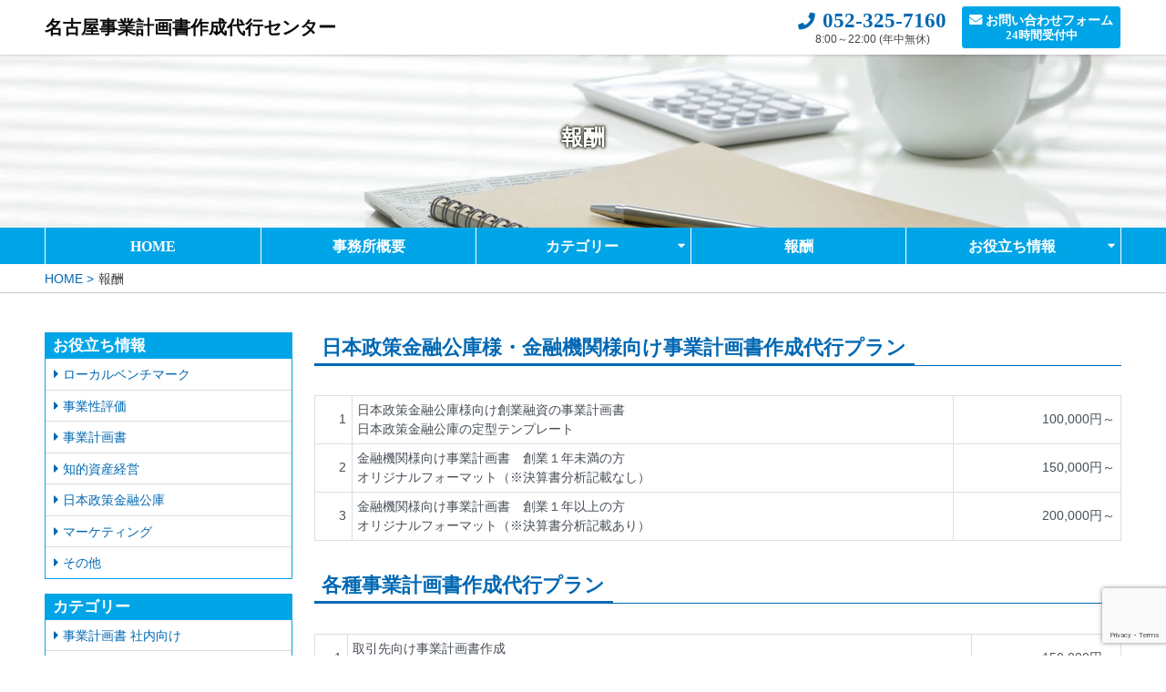

--- FILE ---
content_type: text/html; charset=UTF-8
request_url: https://jigyoukeikaku.office-astel.com/fee
body_size: 9974
content:
<!DOCTYPE html>
<html lang="ja" prefix="og: http://ogp.me/ns#">
	<head>
		<meta charset="UTF-8">
		<link media="all" href="https://jigyoukeikaku.office-astel.com/wp-content/cache/autoptimize/css/autoptimize_72274a3b07e8328c32dc036c19cc4c8e.css" rel="stylesheet"><title>報酬 - 名古屋事業計画書作成代行センター</title>
		<meta name="description" content="日本政策金融公庫様・金融機関様向け事業計画書作成代行プラン スクロールしてご覧ください。 1 日本政策金融公庫様向け創業融資の事業計画書 日本政策金融公庫の定型テンプレート 100,000円～ 2 金融機関様向け事業計画 ">
		<meta property="og:title" content="報酬">
		<meta property="og:type" content="article">
		<meta property="og:description" content="日本政策金融公庫様・金融機関様向け事業計画書作成代行プラン スクロールしてご覧ください。 1 日本政策金融公庫様向け創業融資の事業計画書 日本政策金融公庫の定型テンプレート 100,000円～ 2 金融機関様向け事業計画 ">
		<meta property="og:url" content="jigyoukeikaku.office-astel.com/fee">
		<meta property="og:site_name" content="名古屋事業計画書作成代行センター">
		<link rel="canonical" href="jigyoukeikaku.office-astel.com/fee">
		<meta name="viewport" content="width=device-width, initial-scale=1, shrink-to-fit=no">
		<meta name="format-detection" content="telephone=no">
		<meta name="robots" content="max-image-preview:large">
		<link href="/wp-content/uploads/favicon-1.ico" rel="shortcut icon" type="image/vnd.microsoft.icon">
		<style>#loader,#wrapper{display:none}#loader{position:fixed;z-index:9999}#loader{width:100%;height:100%;top:0;left:0;background:#fff}</style>
	</head>
	<body id="fee" class="others">
		<div id="wrapper" class="pos-rel">
			<header id="header" class="fixed-top w-100 trans bg-8">
				<div id="headerMain" class="container h-100 my-0 px-2 px-xl-0 trans d-flex fv-center">
					<h1 id="logo" class="size-10 my-0 mr-auto trans d-block"><a href="https://jigyoukeikaku.office-astel.com" title="名古屋事業計画書作成代行センター" class="over0 decoNone"><span class="size-12 size-md-13 size-lg-14 cBlk font-min">名古屋事業計画書作成代行センター</span></a></h1>
					<div id="topBtn" class="d-none d-lg-flex fv-center">
						<a href="tel:052-325-7160" class="d-flex flex-lg-column fh-center fv-center topBtn decoNone bg-1 rounded trans" id="topPhone">
							<span class="lH-10 tOlineW" id="topPhoneNo"><span class="size-12 size-lg-13 mr-lg-1"><i class="fas fa-phone"></i></span>
							<span class="d-none d-lg-inline xbold size-16 font-min">052-325-7160</span></span>
							<span class="lH-10 size-08 mt-1">8:00～22:00 (年中無休)</span>
						</a>
						<a href="/contact" title="メールでのお問い合わせ" class="d-flex flex-lg-column fh-center fv-center topBtn decoNone bg-1 b-line-2 rounded trans ml-3 p-lg-2 font-min bold" id="topMail">
							<span class="lH-10"><span class="size-12 size-lg-10"><i class="fas fa-envelope"></i></span>
							<span>お問い合わせフォーム</span></span>
							<span class="lH-10 size-09 mt-1">24時間受付中</span>
						</a>
					</div>
					<div id="navToggle" class="d-block d-lg-none trans rounded ml-2">
						<div id="iconMenu" class="pos-rel d-inline-block w-100 h-100">
							<span class="line pos-abs line-1 trans"></span>
							<span class="line pos-abs line-2 trans"></span>
							<span class="line pos-abs line-3 trans"></span>
						</div>
					</div>
				</div>
			</header>
				<header id="pageTitleWrap" class="pos-rel w-100">
					<div id="pageTitle" class="font-min xbold size-10 size-md-11 size-lg-12 w-100 my-0 d-flex fh-center fv-center">
						<h1 class="size-14">報酬</h1>
					</div>
				</header>
			<nav id="gNavWrap" class="pos-fix pos-lg-rel w-100 trans bg-0">
				<div id="gNavBtn" class="d-block d-lg-none bg-W p-1">
						<a href="tel:052-325-7160" class="w-100 d-flex flex-column fh-center fv-center gNavBtn decoNone rounded trans p-2 cWht rb-arrow">
							<span class="lH-10"><span class="size-14 mr-lg-1"><i class="fas fa-phone"></i></span>
							<span class="xbold size-16 font-min">052-325-7160</span></span>
							<span class="lH-10 size-09 mt-1">8:00～22:00 (年中無休)</span>
						</a>
				</div>
<ul id="glovalNav" class="container my-0 d-flex fh-center f-wrap"><li id="menu-item-525" class="menu-item"><a title="TOPページ" class="menu-link" href="https://jigyoukeikaku.office-astel.com/">HOME</a></li>
<li id="menu-item-526" class="menu-item"><a title="事務所概要" class="menu-link" href="https://jigyoukeikaku.office-astel.com/about">事務所概要</a></li>
<li id="menu-item-655" class="menu-item menu-item-has-children"><a title="カテゴリー" class="menu-link" href="https://jigyoukeikaku.office-astel.com/business-content">カテゴリー</a>
<ul class="sub-menu">
	<li id="menu-item-656" class="menu-item"><a class="menu-link" href="https://jigyoukeikaku.office-astel.com/business-content/business-plan-internal">事業計画書 社内向け</a></li>
	<li id="menu-item-657" class="menu-item"><a class="menu-link" href="https://jigyoukeikaku.office-astel.com/business-content/business-plan-for-investors">事業計画書 投資家向け</a></li>
	<li id="menu-item-658" class="menu-item"><a class="menu-link" href="https://jigyoukeikaku.office-astel.com/business-content/startup-venture">スタートアップ・ベンチャー向け</a></li>
	<li id="menu-item-659" class="menu-item"><a class="menu-link" href="https://jigyoukeikaku.office-astel.com/business-content/loan-from-jfc">日本政策金融公庫からの融資向け</a></li>
	<li id="menu-item-660" class="menu-item"><a class="menu-link" href="https://jigyoukeikaku.office-astel.com/business-content/loans-from-bank">金融機関からの融資向け</a></li>
	<li id="menu-item-661" class="menu-item"><a class="menu-link" href="https://jigyoukeikaku.office-astel.com/business-content/recruitment">求人向け</a></li>
	<li id="menu-item-662" class="menu-item"><a class="menu-link" href="https://jigyoukeikaku.office-astel.com/business-content/client">取引先向け</a></li>
	<li id="menu-item-663" class="menu-item"><a class="menu-link" href="https://jigyoukeikaku.office-astel.com/business-content/subsidy">補助金向け</a></li>
	<li id="menu-item-664" class="menu-item"><a class="menu-link" href="https://jigyoukeikaku.office-astel.com/business-content/business-succession">事業承継向け</a></li>
	<li id="menu-item-665" class="menu-item"><a class="menu-link" href="https://jigyoukeikaku.office-astel.com/business-content/pr">PR向け</a></li>
	<li id="menu-item-666" class="menu-item"><a class="menu-link" href="https://jigyoukeikaku.office-astel.com/business-content/sdgs">SDGs取り組み支援</a></li>
	<li id="menu-item-667" class="menu-item"><a class="menu-link" href="https://jigyoukeikaku.office-astel.com/business-content/continuity-plan">事業継続計画作成支援</a></li>
</ul>
</li>
<li id="menu-item-668" class="menu-item current-menu-item"><a title="報酬" class="menu-link" href="https://jigyoukeikaku.office-astel.com/fee" aria-current="page">報酬</a></li>
<li id="menu-item-529" class="menu-item menu-item-has-children"><a title="お役立ち情報" class="menu-link" href="https://jigyoukeikaku.office-astel.com/info">お役立ち情報</a>
<ul class="sub-menu">
	<li id="menu-item-669" class="menu-item"><a class="menu-link" href="https://jigyoukeikaku.office-astel.com/info/marketing">マーケティング</a></li>
	<li id="menu-item-670" class="menu-item"><a class="menu-link" href="https://jigyoukeikaku.office-astel.com/info/local-benchmark">ローカルベンチマーク</a></li>
	<li id="menu-item-671" class="menu-item"><a class="menu-link" href="https://jigyoukeikaku.office-astel.com/info/business-evaluation">事業性評価</a></li>
	<li id="menu-item-672" class="menu-item"><a class="menu-link" href="https://jigyoukeikaku.office-astel.com/info/business-plan">事業計画書</a></li>
	<li id="menu-item-673" class="menu-item"><a class="menu-link" href="https://jigyoukeikaku.office-astel.com/info/japan-finance">日本政策金融公庫</a></li>
	<li id="menu-item-674" class="menu-item"><a class="menu-link" href="https://jigyoukeikaku.office-astel.com/info/intellectual-asset-management">知的資産経営</a></li>
</ul>
</li>
<li id="menu-item-680" class="d-lg-none menu-item"><a title="お問い合わせ" class="menu-link" href="https://jigyoukeikaku.office-astel.com/contact">お問い合わせ</a></li>
</ul>
			</nav>
			<main id="mainContent" class="pos-rel">
				<nav id="breadcrumb" class="bg-1 p-0 b-lg-bottom-1">
					<ul id="breadcrumbList" class="container my-0 p-0 d-flex" itemscope itemtype="http://schema.org/BreadcrumbList">
						<li itemprop="itemListElement" itemscope itemtype="http://schema.org/ListItem">
							<a href="https://jigyoukeikaku.office-astel.com" class="decoNone" itemprop="item.name" title="HOME"><span>HOME</span></a>
							<meta itemprop="position" content="1">
						</li>
						<li itemprop="itemListElement" itemscope itemtype="http://schema.org/ListItem">
							<a href="https://jigyoukeikaku.office-astel.com/fee" title="報酬" itemprop="item.name">
								<span>報酬</span>
							</a>
							<meta itemprop="position" content="2">
						</li>
</ul>				</nav>
				<div id="content" class="container d-md-flex px-2 px-xl-0">
					<div id="mainArea" class="col-md-8 col-lg-9 px-0 order-md-2">
<div class="inview">
<div class="inview">
<h2 class="titleH2 mt-0"><span class="nml">日本政策金融公庫様・金融機関様向け事業計画書作成代行プラン</span></h2>
<p class="d-sm-none size-09 cRed"><i class="fas fa-arrows-alt-h"></i> スクロールしてご覧ください。</p>
<div class="scrollX">
<table class="w-100 tbBox">
<tr>
<td class="txt-right">1</td>
<td>日本政策金融公庫様向け創業融資の事業計画書<br />
日本政策金融公庫の定型テンプレート</td>
<td class="txt-right">100,000円～</td>
</tr>
<tr>
<td class="txt-right">2</td>
<td>金融機関様向け事業計画書　創業１年未満の方<br />
オリジナルフォーマット（※決算書分析記載なし）</td>
<td class="txt-right">150,000円～</td>
</tr>
<tr>
<td class="txt-right">3</td>
<td>金融機関様向け事業計画書　創業１年以上の方<br />
オリジナルフォーマット（※決算書分析記載あり）</td>
<td class="txt-right">200,000円～</td>
</tr>
</table>
</div>
</div>
<div class="inview">
<h2 class="titleH2"><span class="nml">各種事業計画書作成代行プラン</span></h2>
<p class="d-sm-none size-09 cRed"><i class="fas fa-arrows-alt-h"></i> スクロールしてご覧ください。</p>
<div class="scrollX">
<table class="w-100 tbBox">
<tr>
<td class="txt-right">1</td>
<td>取引先向け事業計画書作成<br />
オリジナルフォーマット（※決算書記載なし）</td>
<td class="txt-right">150,000円～</td>
</tr>
<tr>
<td class="txt-right">2</td>
<td>投資家向け事業計画書作成<br />
オリジナルフォーマット（※決算書分析記載あり）</td>
<td class="txt-right">200,000円～</td>
</tr>
<tr>
<td class="txt-right">3</td>
<td>社内向け事業計画書作成（社内発表会などに使用）<br />
オリジナルフォーマット（※決算書記載なし）</td>
<td class="txt-right">150,000円～</td>
</tr>
<tr>
<td class="txt-right">4</td>
<td>社内向け事業計画書作成（経営者・経営幹部・事業承継用）<br />
オリジナルフォーマット（※決算書分析記載あり）</td>
<td class="txt-right">250,000円～</td>
</tr>
</table>
</div>
</div>
<div class="inview">
<h2 class="titleH2"><span class="nml">知的資産経営報告書等作成支援プラン</span></h2>
<p class="d-sm-none size-09 cRed"><i class="fas fa-arrows-alt-h"></i> スクロールしてご覧ください。</p>
<div class="scrollX">
<table class="w-100 tbBox">
<tr>
<td class="txt-right">1</td>
<td>簡易診断シート作成支援<br />
ヒアリング＋最終まとめ</td>
<td class="txt-right">100,000円～</td>
</tr>
<tr>
<td class="txt-right">2</td>
<td>（１．のオプション）価値創造ストーリー作成支援<br />
ヒアリング＋最終まとめ</td>
<td class="txt-right">50,000円～</td>
</tr>
<tr>
<td class="txt-right">3</td>
<td>簡易版（例：求職者向けPR用など）<br />
ヒアリング＋最終まとめ</td>
<td class="txt-right">300,000円～</td>
</tr>
<tr>
<td class="txt-right">4</td>
<td>詳細版（例：戦略策定用・金融機関提出用など）<br />
ヒアリング＋最終まとめ</td>
<td class="txt-right">600,000円～</td>
</tr>
</table>
</div>
</div>
<div class="content inview">
<p class="nml"><span class="indent d-inline-block">※弊所の支援はお客様ご自身で自社について考えたり作業していただいたりするのを弊所がサポートするものです。</span><br />
<span class="indent d-inline-block">※実費が生じた場合は別途実費が、名古屋市外へお伺いした場合は別途交通費が必要です。</span></p>
<p class="nml">(参考) 簡易版の事例：<br class="d-lg-none">１回２～３時間程度のヒアリング　３回<br class="d-lg-none"><span class="d-none d-lg-inline">　　</span>報告書形式で納品　　納品まで約３か月<br />
(参考) 詳細版の事例：<br class="d-lg-none">１回３～４時間程度のヒアリング　６回<br class="d-lg-none"><span class="d-none d-lg-inline">　　</span>報告書形式で納品　　納品まで約６か月</p>
<p class="indent">※ヒアリング時間・回数などは企業様により異なります。</p>
<p class="nml">上記のほかの各種事業計画書作成に関する報酬はお気軽にお問合せ下さい。</p>
</div>
</div>
					</div>
					<div id="subArea" class="inview pos-stic h-100 col-md-4 col-lg-3 px-0 pr-md-3 pr-lg-4 mt-4 mt-md-0">
<div class="widget mb-3 b-line-4 inview" id="widget-1"><h3 class="widgetTitle bg-1 font-min size-11 size-lg-12 py-1 px-2">お役立ち情報</h3>
			<ul>
					<li class="cat-item cat-item-7"><a href="https://jigyoukeikaku.office-astel.com/info/local-benchmark">ローカルベンチマーク</a>
</li>
	<li class="cat-item cat-item-8"><a href="https://jigyoukeikaku.office-astel.com/info/business-evaluation">事業性評価</a>
</li>
	<li class="cat-item cat-item-9"><a href="https://jigyoukeikaku.office-astel.com/info/business-plan">事業計画書</a>
</li>
	<li class="cat-item cat-item-10"><a href="https://jigyoukeikaku.office-astel.com/info/intellectual-asset-management">知的資産経営</a>
</li>
	<li class="cat-item cat-item-11"><a href="https://jigyoukeikaku.office-astel.com/info/japan-finance">日本政策金融公庫</a>
</li>
	<li class="cat-item cat-item-12"><a href="https://jigyoukeikaku.office-astel.com/info/marketing">マーケティング</a>
</li>
	<li class="cat-item cat-item-13"><a href="https://jigyoukeikaku.office-astel.com/info/others">その他</a>
</li>
			</ul>

			</div><div class="widget b-line-4 inview" id="widget-2"><h3 class="widgetTitle bg-1 font-min size-11 size-lg-12 py-1 px-2">カテゴリー</h3><div class="menu-sidenav-container"><ul id="menu-sidenav" class="menu"><li id="menu-item-760" class="menu-item"><a class="menu-link" href="https://jigyoukeikaku.office-astel.com/business-content/business-plan-internal">事業計画書 社内向け</a></li>
<li id="menu-item-761" class="menu-item"><a class="menu-link" href="https://jigyoukeikaku.office-astel.com/business-content/business-plan-for-investors">事業計画書 投資家向け</a></li>
<li id="menu-item-762" class="menu-item"><a class="menu-link" href="https://jigyoukeikaku.office-astel.com/business-content/startup-venture">スタートアップ・ベンチャー向け</a></li>
<li id="menu-item-763" class="menu-item"><a class="menu-link" href="https://jigyoukeikaku.office-astel.com/business-content/loan-from-jfc">日本政策金融公庫からの融資向け</a></li>
<li id="menu-item-764" class="menu-item"><a class="menu-link" href="https://jigyoukeikaku.office-astel.com/business-content/loans-from-bank">金融機関からの融資向け</a></li>
<li id="menu-item-765" class="menu-item"><a class="menu-link" href="https://jigyoukeikaku.office-astel.com/business-content/recruitment">求人向け</a></li>
<li id="menu-item-766" class="menu-item"><a class="menu-link" href="https://jigyoukeikaku.office-astel.com/business-content/client">取引先向け</a></li>
<li id="menu-item-767" class="menu-item"><a class="menu-link" href="https://jigyoukeikaku.office-astel.com/business-content/subsidy">補助金向け</a></li>
<li id="menu-item-768" class="menu-item"><a class="menu-link" href="https://jigyoukeikaku.office-astel.com/business-content/business-succession">事業承継向け</a></li>
<li id="menu-item-769" class="menu-item"><a class="menu-link" href="https://jigyoukeikaku.office-astel.com/business-content/pr">PR向け</a></li>
<li id="menu-item-770" class="menu-item"><a class="menu-link" href="https://jigyoukeikaku.office-astel.com/business-content/sdgs">SDGs取り組み支援</a></li>
<li id="menu-item-771" class="menu-item"><a class="menu-link" href="https://jigyoukeikaku.office-astel.com/business-content/continuity-plan">事業継続計画作成支援</a></li>
</ul></div></div>					</div>
				</div>
			</main>
			<footer>
				<nav id="MenuF" class="w-100 b-top-1 px-0 py-lg-2 inview inviewS"><ul id="navFMenu" class="container px-0 my-0 d-flex fh-lg-center f-wrap size-09 size-lg-08"><li id="menu-item-244" class="menu-item"><a title="TOPページ" class="menu-link" href="https://jigyoukeikaku.office-astel.com/">HOME</a></li>
<li id="menu-item-247" class="menu-item"><a title="事務所概要" class="menu-link" href="https://jigyoukeikaku.office-astel.com/about">事務所概要</a></li>
<li id="menu-item-675" class="menu-item"><a class="menu-link" href="https://jigyoukeikaku.office-astel.com/business-content">カテゴリー</a></li>
<li id="menu-item-676" class="menu-item current-menu-item"><a title="報酬" class="menu-link" href="https://jigyoukeikaku.office-astel.com/fee" aria-current="page">報酬</a></li>
<li id="menu-item-248" class="menu-item"><a title="お役立ち情報" class="menu-link" href="https://jigyoukeikaku.office-astel.com/info">お役立ち情報</a></li>
<li id="menu-item-246" class="menu-item"><a title="お問い合わせ" class="menu-link" href="https://jigyoukeikaku.office-astel.com/contact">お問い合わせ</a></li>
<li id="menu-item-245" class="menu-item"><a title="プライバシーポリシー" rel="privacy-policy" class="menu-link" href="https://jigyoukeikaku.office-astel.com/privacy">プライバシーポリシー</a></li>
</ul></nav>				<div id="footer-info" class="bg-2 txt-center m-0 w-100 py-3 size-08 size-lg-09 inview inviewS">
			<div class="bold size-11 size-lg-12 font-min">アステル行政書士事務所</div>
			<div class="">〒461-0038 名古屋市東区新出来2-1-13<br />
MONOLITH602号</div>

			<span>TEL:052-325-7160 / </span>
			<span>FAX:052-325-7162<span class="d-none d-md-inline"> / </span><br class="d-md-none"></span>
			<span>MAIL:&#105;&#110;&#102;&#111;&#64;o&#102;f&#105;&#99;e&#45;&#97;st&#101;l.&#99;om</span>
				</div>
				<div id="copyright" class="bg-1 txt-center m-0 w-100 py-2">
					<span class="d-none d-sm-inline">Copyright </span>&#169; <span class="d-none d-sm-inline"></span>2026 Astel administrative scrivener office<span class="d-none d-md-inline"> all rights reserved.</span>
				</div>
				<div class="pos-fix" id="pageTop"><a href="#wrapper" class="decoNone"><i class="fas fa-chevron-circle-up fa-fw"></i></a></div>
			</footer>
		</div><!-- #wrapper -->
		<div id="loader"></div>
		<script defer src="https://jigyoukeikaku.office-astel.com/wp-content/cache/autoptimize/js/autoptimize_single_0e8967142249b80b8c022b14ff6fccc5.js"></script>
		<script defer src="[data-uri]"></script>
		<script defer src="[data-uri]"></script>
		<script defer src="[data-uri]"></script>
		<script defer src="[data-uri]"></script>
		<script defer src="[data-uri]"></script>
		<script defer src="[data-uri]"></script>
		<script defer src="[data-uri]"></script>
		<script defer src="[data-uri]"></script>
		<script defer src="[data-uri]"></script>
		<script defer src="[data-uri]"></script>
		<script defer src="[data-uri]"></script>
		<script defer src="[data-uri]"></script>

    <script defer src="[data-uri]"></script>

<style id='global-styles-inline-css' type='text/css'>
body{--wp--preset--color--black: #000000;--wp--preset--color--cyan-bluish-gray: #abb8c3;--wp--preset--color--white: #ffffff;--wp--preset--color--pale-pink: #f78da7;--wp--preset--color--vivid-red: #cf2e2e;--wp--preset--color--luminous-vivid-orange: #ff6900;--wp--preset--color--luminous-vivid-amber: #fcb900;--wp--preset--color--light-green-cyan: #7bdcb5;--wp--preset--color--vivid-green-cyan: #00d084;--wp--preset--color--pale-cyan-blue: #8ed1fc;--wp--preset--color--vivid-cyan-blue: #0693e3;--wp--preset--color--vivid-purple: #9b51e0;--wp--preset--gradient--vivid-cyan-blue-to-vivid-purple: linear-gradient(135deg,rgba(6,147,227,1) 0%,rgb(155,81,224) 100%);--wp--preset--gradient--light-green-cyan-to-vivid-green-cyan: linear-gradient(135deg,rgb(122,220,180) 0%,rgb(0,208,130) 100%);--wp--preset--gradient--luminous-vivid-amber-to-luminous-vivid-orange: linear-gradient(135deg,rgba(252,185,0,1) 0%,rgba(255,105,0,1) 100%);--wp--preset--gradient--luminous-vivid-orange-to-vivid-red: linear-gradient(135deg,rgba(255,105,0,1) 0%,rgb(207,46,46) 100%);--wp--preset--gradient--very-light-gray-to-cyan-bluish-gray: linear-gradient(135deg,rgb(238,238,238) 0%,rgb(169,184,195) 100%);--wp--preset--gradient--cool-to-warm-spectrum: linear-gradient(135deg,rgb(74,234,220) 0%,rgb(151,120,209) 20%,rgb(207,42,186) 40%,rgb(238,44,130) 60%,rgb(251,105,98) 80%,rgb(254,248,76) 100%);--wp--preset--gradient--blush-light-purple: linear-gradient(135deg,rgb(255,206,236) 0%,rgb(152,150,240) 100%);--wp--preset--gradient--blush-bordeaux: linear-gradient(135deg,rgb(254,205,165) 0%,rgb(254,45,45) 50%,rgb(107,0,62) 100%);--wp--preset--gradient--luminous-dusk: linear-gradient(135deg,rgb(255,203,112) 0%,rgb(199,81,192) 50%,rgb(65,88,208) 100%);--wp--preset--gradient--pale-ocean: linear-gradient(135deg,rgb(255,245,203) 0%,rgb(182,227,212) 50%,rgb(51,167,181) 100%);--wp--preset--gradient--electric-grass: linear-gradient(135deg,rgb(202,248,128) 0%,rgb(113,206,126) 100%);--wp--preset--gradient--midnight: linear-gradient(135deg,rgb(2,3,129) 0%,rgb(40,116,252) 100%);--wp--preset--duotone--dark-grayscale: url('#wp-duotone-dark-grayscale');--wp--preset--duotone--grayscale: url('#wp-duotone-grayscale');--wp--preset--duotone--purple-yellow: url('#wp-duotone-purple-yellow');--wp--preset--duotone--blue-red: url('#wp-duotone-blue-red');--wp--preset--duotone--midnight: url('#wp-duotone-midnight');--wp--preset--duotone--magenta-yellow: url('#wp-duotone-magenta-yellow');--wp--preset--duotone--purple-green: url('#wp-duotone-purple-green');--wp--preset--duotone--blue-orange: url('#wp-duotone-blue-orange');--wp--preset--font-size--small: 13px;--wp--preset--font-size--medium: 20px;--wp--preset--font-size--large: 36px;--wp--preset--font-size--x-large: 42px;--wp--preset--spacing--20: 0.44rem;--wp--preset--spacing--30: 0.67rem;--wp--preset--spacing--40: 1rem;--wp--preset--spacing--50: 1.5rem;--wp--preset--spacing--60: 2.25rem;--wp--preset--spacing--70: 3.38rem;--wp--preset--spacing--80: 5.06rem;--wp--preset--shadow--natural: 6px 6px 9px rgba(0, 0, 0, 0.2);--wp--preset--shadow--deep: 12px 12px 50px rgba(0, 0, 0, 0.4);--wp--preset--shadow--sharp: 6px 6px 0px rgba(0, 0, 0, 0.2);--wp--preset--shadow--outlined: 6px 6px 0px -3px rgba(255, 255, 255, 1), 6px 6px rgba(0, 0, 0, 1);--wp--preset--shadow--crisp: 6px 6px 0px rgba(0, 0, 0, 1);}:where(.is-layout-flex){gap: 0.5em;}body .is-layout-flow > .alignleft{float: left;margin-inline-start: 0;margin-inline-end: 2em;}body .is-layout-flow > .alignright{float: right;margin-inline-start: 2em;margin-inline-end: 0;}body .is-layout-flow > .aligncenter{margin-left: auto !important;margin-right: auto !important;}body .is-layout-constrained > .alignleft{float: left;margin-inline-start: 0;margin-inline-end: 2em;}body .is-layout-constrained > .alignright{float: right;margin-inline-start: 2em;margin-inline-end: 0;}body .is-layout-constrained > .aligncenter{margin-left: auto !important;margin-right: auto !important;}body .is-layout-constrained > :where(:not(.alignleft):not(.alignright):not(.alignfull)){max-width: var(--wp--style--global--content-size);margin-left: auto !important;margin-right: auto !important;}body .is-layout-constrained > .alignwide{max-width: var(--wp--style--global--wide-size);}body .is-layout-flex{display: flex;}body .is-layout-flex{flex-wrap: wrap;align-items: center;}body .is-layout-flex > *{margin: 0;}:where(.wp-block-columns.is-layout-flex){gap: 2em;}.has-black-color{color: var(--wp--preset--color--black) !important;}.has-cyan-bluish-gray-color{color: var(--wp--preset--color--cyan-bluish-gray) !important;}.has-white-color{color: var(--wp--preset--color--white) !important;}.has-pale-pink-color{color: var(--wp--preset--color--pale-pink) !important;}.has-vivid-red-color{color: var(--wp--preset--color--vivid-red) !important;}.has-luminous-vivid-orange-color{color: var(--wp--preset--color--luminous-vivid-orange) !important;}.has-luminous-vivid-amber-color{color: var(--wp--preset--color--luminous-vivid-amber) !important;}.has-light-green-cyan-color{color: var(--wp--preset--color--light-green-cyan) !important;}.has-vivid-green-cyan-color{color: var(--wp--preset--color--vivid-green-cyan) !important;}.has-pale-cyan-blue-color{color: var(--wp--preset--color--pale-cyan-blue) !important;}.has-vivid-cyan-blue-color{color: var(--wp--preset--color--vivid-cyan-blue) !important;}.has-vivid-purple-color{color: var(--wp--preset--color--vivid-purple) !important;}.has-black-background-color{background-color: var(--wp--preset--color--black) !important;}.has-cyan-bluish-gray-background-color{background-color: var(--wp--preset--color--cyan-bluish-gray) !important;}.has-white-background-color{background-color: var(--wp--preset--color--white) !important;}.has-pale-pink-background-color{background-color: var(--wp--preset--color--pale-pink) !important;}.has-vivid-red-background-color{background-color: var(--wp--preset--color--vivid-red) !important;}.has-luminous-vivid-orange-background-color{background-color: var(--wp--preset--color--luminous-vivid-orange) !important;}.has-luminous-vivid-amber-background-color{background-color: var(--wp--preset--color--luminous-vivid-amber) !important;}.has-light-green-cyan-background-color{background-color: var(--wp--preset--color--light-green-cyan) !important;}.has-vivid-green-cyan-background-color{background-color: var(--wp--preset--color--vivid-green-cyan) !important;}.has-pale-cyan-blue-background-color{background-color: var(--wp--preset--color--pale-cyan-blue) !important;}.has-vivid-cyan-blue-background-color{background-color: var(--wp--preset--color--vivid-cyan-blue) !important;}.has-vivid-purple-background-color{background-color: var(--wp--preset--color--vivid-purple) !important;}.has-black-border-color{border-color: var(--wp--preset--color--black) !important;}.has-cyan-bluish-gray-border-color{border-color: var(--wp--preset--color--cyan-bluish-gray) !important;}.has-white-border-color{border-color: var(--wp--preset--color--white) !important;}.has-pale-pink-border-color{border-color: var(--wp--preset--color--pale-pink) !important;}.has-vivid-red-border-color{border-color: var(--wp--preset--color--vivid-red) !important;}.has-luminous-vivid-orange-border-color{border-color: var(--wp--preset--color--luminous-vivid-orange) !important;}.has-luminous-vivid-amber-border-color{border-color: var(--wp--preset--color--luminous-vivid-amber) !important;}.has-light-green-cyan-border-color{border-color: var(--wp--preset--color--light-green-cyan) !important;}.has-vivid-green-cyan-border-color{border-color: var(--wp--preset--color--vivid-green-cyan) !important;}.has-pale-cyan-blue-border-color{border-color: var(--wp--preset--color--pale-cyan-blue) !important;}.has-vivid-cyan-blue-border-color{border-color: var(--wp--preset--color--vivid-cyan-blue) !important;}.has-vivid-purple-border-color{border-color: var(--wp--preset--color--vivid-purple) !important;}.has-vivid-cyan-blue-to-vivid-purple-gradient-background{background: var(--wp--preset--gradient--vivid-cyan-blue-to-vivid-purple) !important;}.has-light-green-cyan-to-vivid-green-cyan-gradient-background{background: var(--wp--preset--gradient--light-green-cyan-to-vivid-green-cyan) !important;}.has-luminous-vivid-amber-to-luminous-vivid-orange-gradient-background{background: var(--wp--preset--gradient--luminous-vivid-amber-to-luminous-vivid-orange) !important;}.has-luminous-vivid-orange-to-vivid-red-gradient-background{background: var(--wp--preset--gradient--luminous-vivid-orange-to-vivid-red) !important;}.has-very-light-gray-to-cyan-bluish-gray-gradient-background{background: var(--wp--preset--gradient--very-light-gray-to-cyan-bluish-gray) !important;}.has-cool-to-warm-spectrum-gradient-background{background: var(--wp--preset--gradient--cool-to-warm-spectrum) !important;}.has-blush-light-purple-gradient-background{background: var(--wp--preset--gradient--blush-light-purple) !important;}.has-blush-bordeaux-gradient-background{background: var(--wp--preset--gradient--blush-bordeaux) !important;}.has-luminous-dusk-gradient-background{background: var(--wp--preset--gradient--luminous-dusk) !important;}.has-pale-ocean-gradient-background{background: var(--wp--preset--gradient--pale-ocean) !important;}.has-electric-grass-gradient-background{background: var(--wp--preset--gradient--electric-grass) !important;}.has-midnight-gradient-background{background: var(--wp--preset--gradient--midnight) !important;}.has-small-font-size{font-size: var(--wp--preset--font-size--small) !important;}.has-medium-font-size{font-size: var(--wp--preset--font-size--medium) !important;}.has-large-font-size{font-size: var(--wp--preset--font-size--large) !important;}.has-x-large-font-size{font-size: var(--wp--preset--font-size--x-large) !important;}
.wp-block-navigation a:where(:not(.wp-element-button)){color: inherit;}
:where(.wp-block-columns.is-layout-flex){gap: 2em;}
.wp-block-pullquote{font-size: 1.5em;line-height: 1.6;}
</style>

<!--[if IE]>
<link rel='stylesheet' id='ie-style-css' href='https://jigyoukeikaku.office-astel.com/wp-content/themes/1a-01/css/ie.css' type='text/css' media='all' />
<![endif]-->
<style id='akismet-widget-style-inline-css' type='text/css'>

			.a-stats {
				--akismet-color-mid-green: #357b49;
				--akismet-color-white: #fff;
				--akismet-color-light-grey: #f6f7f7;

				max-width: 350px;
				width: auto;
			}

			.a-stats * {
				all: unset;
				box-sizing: border-box;
			}

			.a-stats strong {
				font-weight: 600;
			}

			.a-stats a.a-stats__link,
			.a-stats a.a-stats__link:visited,
			.a-stats a.a-stats__link:active {
				background: var(--akismet-color-mid-green);
				border: none;
				box-shadow: none;
				border-radius: 8px;
				color: var(--akismet-color-white);
				cursor: pointer;
				display: block;
				font-family: -apple-system, BlinkMacSystemFont, 'Segoe UI', 'Roboto', 'Oxygen-Sans', 'Ubuntu', 'Cantarell', 'Helvetica Neue', sans-serif;
				font-weight: 500;
				padding: 12px;
				text-align: center;
				text-decoration: none;
				transition: all 0.2s ease;
			}

			/* Extra specificity to deal with TwentyTwentyOne focus style */
			.widget .a-stats a.a-stats__link:focus {
				background: var(--akismet-color-mid-green);
				color: var(--akismet-color-white);
				text-decoration: none;
			}

			.a-stats a.a-stats__link:hover {
				filter: brightness(110%);
				box-shadow: 0 4px 12px rgba(0, 0, 0, 0.06), 0 0 2px rgba(0, 0, 0, 0.16);
			}

			.a-stats .count {
				color: var(--akismet-color-white);
				display: block;
				font-size: 1.5em;
				line-height: 1.4;
				padding: 0 13px;
				white-space: nowrap;
			}
		
</style>
<script defer src='https://www.google.com/recaptcha/api.js?render=6LdviOsqAAAAABjKbI7r3keaw4DpXJ68tMzw1y3l' id='google-recaptcha-js'></script>
<script src='https://jigyoukeikaku.office-astel.com/wp-includes/js/dist/vendor/wp-polyfill-inert.min.js' id='wp-polyfill-inert-js'></script>
<script src='https://jigyoukeikaku.office-astel.com/wp-includes/js/dist/vendor/regenerator-runtime.min.js' id='regenerator-runtime-js'></script>
<script src='https://jigyoukeikaku.office-astel.com/wp-includes/js/dist/vendor/wp-polyfill.min.js' id='wp-polyfill-js'></script>
<script defer id="wpcf7-recaptcha-js-extra" src="[data-uri]"></script>
<script defer src='https://jigyoukeikaku.office-astel.com/wp-content/cache/autoptimize/js/autoptimize_single_6a0e8318d42803736d2fafcc12238026.js' id='wpcf7-recaptcha-js'></script>
		<script defer src="[data-uri]"></script>
	</body>
</html>


--- FILE ---
content_type: text/html; charset=utf-8
request_url: https://www.google.com/recaptcha/api2/anchor?ar=1&k=6LdviOsqAAAAABjKbI7r3keaw4DpXJ68tMzw1y3l&co=aHR0cHM6Ly9qaWd5b3VrZWlrYWt1Lm9mZmljZS1hc3RlbC5jb206NDQz&hl=en&v=N67nZn4AqZkNcbeMu4prBgzg&size=invisible&anchor-ms=20000&execute-ms=30000&cb=iwi16lbe2tvu
body_size: 48803
content:
<!DOCTYPE HTML><html dir="ltr" lang="en"><head><meta http-equiv="Content-Type" content="text/html; charset=UTF-8">
<meta http-equiv="X-UA-Compatible" content="IE=edge">
<title>reCAPTCHA</title>
<style type="text/css">
/* cyrillic-ext */
@font-face {
  font-family: 'Roboto';
  font-style: normal;
  font-weight: 400;
  font-stretch: 100%;
  src: url(//fonts.gstatic.com/s/roboto/v48/KFO7CnqEu92Fr1ME7kSn66aGLdTylUAMa3GUBHMdazTgWw.woff2) format('woff2');
  unicode-range: U+0460-052F, U+1C80-1C8A, U+20B4, U+2DE0-2DFF, U+A640-A69F, U+FE2E-FE2F;
}
/* cyrillic */
@font-face {
  font-family: 'Roboto';
  font-style: normal;
  font-weight: 400;
  font-stretch: 100%;
  src: url(//fonts.gstatic.com/s/roboto/v48/KFO7CnqEu92Fr1ME7kSn66aGLdTylUAMa3iUBHMdazTgWw.woff2) format('woff2');
  unicode-range: U+0301, U+0400-045F, U+0490-0491, U+04B0-04B1, U+2116;
}
/* greek-ext */
@font-face {
  font-family: 'Roboto';
  font-style: normal;
  font-weight: 400;
  font-stretch: 100%;
  src: url(//fonts.gstatic.com/s/roboto/v48/KFO7CnqEu92Fr1ME7kSn66aGLdTylUAMa3CUBHMdazTgWw.woff2) format('woff2');
  unicode-range: U+1F00-1FFF;
}
/* greek */
@font-face {
  font-family: 'Roboto';
  font-style: normal;
  font-weight: 400;
  font-stretch: 100%;
  src: url(//fonts.gstatic.com/s/roboto/v48/KFO7CnqEu92Fr1ME7kSn66aGLdTylUAMa3-UBHMdazTgWw.woff2) format('woff2');
  unicode-range: U+0370-0377, U+037A-037F, U+0384-038A, U+038C, U+038E-03A1, U+03A3-03FF;
}
/* math */
@font-face {
  font-family: 'Roboto';
  font-style: normal;
  font-weight: 400;
  font-stretch: 100%;
  src: url(//fonts.gstatic.com/s/roboto/v48/KFO7CnqEu92Fr1ME7kSn66aGLdTylUAMawCUBHMdazTgWw.woff2) format('woff2');
  unicode-range: U+0302-0303, U+0305, U+0307-0308, U+0310, U+0312, U+0315, U+031A, U+0326-0327, U+032C, U+032F-0330, U+0332-0333, U+0338, U+033A, U+0346, U+034D, U+0391-03A1, U+03A3-03A9, U+03B1-03C9, U+03D1, U+03D5-03D6, U+03F0-03F1, U+03F4-03F5, U+2016-2017, U+2034-2038, U+203C, U+2040, U+2043, U+2047, U+2050, U+2057, U+205F, U+2070-2071, U+2074-208E, U+2090-209C, U+20D0-20DC, U+20E1, U+20E5-20EF, U+2100-2112, U+2114-2115, U+2117-2121, U+2123-214F, U+2190, U+2192, U+2194-21AE, U+21B0-21E5, U+21F1-21F2, U+21F4-2211, U+2213-2214, U+2216-22FF, U+2308-230B, U+2310, U+2319, U+231C-2321, U+2336-237A, U+237C, U+2395, U+239B-23B7, U+23D0, U+23DC-23E1, U+2474-2475, U+25AF, U+25B3, U+25B7, U+25BD, U+25C1, U+25CA, U+25CC, U+25FB, U+266D-266F, U+27C0-27FF, U+2900-2AFF, U+2B0E-2B11, U+2B30-2B4C, U+2BFE, U+3030, U+FF5B, U+FF5D, U+1D400-1D7FF, U+1EE00-1EEFF;
}
/* symbols */
@font-face {
  font-family: 'Roboto';
  font-style: normal;
  font-weight: 400;
  font-stretch: 100%;
  src: url(//fonts.gstatic.com/s/roboto/v48/KFO7CnqEu92Fr1ME7kSn66aGLdTylUAMaxKUBHMdazTgWw.woff2) format('woff2');
  unicode-range: U+0001-000C, U+000E-001F, U+007F-009F, U+20DD-20E0, U+20E2-20E4, U+2150-218F, U+2190, U+2192, U+2194-2199, U+21AF, U+21E6-21F0, U+21F3, U+2218-2219, U+2299, U+22C4-22C6, U+2300-243F, U+2440-244A, U+2460-24FF, U+25A0-27BF, U+2800-28FF, U+2921-2922, U+2981, U+29BF, U+29EB, U+2B00-2BFF, U+4DC0-4DFF, U+FFF9-FFFB, U+10140-1018E, U+10190-1019C, U+101A0, U+101D0-101FD, U+102E0-102FB, U+10E60-10E7E, U+1D2C0-1D2D3, U+1D2E0-1D37F, U+1F000-1F0FF, U+1F100-1F1AD, U+1F1E6-1F1FF, U+1F30D-1F30F, U+1F315, U+1F31C, U+1F31E, U+1F320-1F32C, U+1F336, U+1F378, U+1F37D, U+1F382, U+1F393-1F39F, U+1F3A7-1F3A8, U+1F3AC-1F3AF, U+1F3C2, U+1F3C4-1F3C6, U+1F3CA-1F3CE, U+1F3D4-1F3E0, U+1F3ED, U+1F3F1-1F3F3, U+1F3F5-1F3F7, U+1F408, U+1F415, U+1F41F, U+1F426, U+1F43F, U+1F441-1F442, U+1F444, U+1F446-1F449, U+1F44C-1F44E, U+1F453, U+1F46A, U+1F47D, U+1F4A3, U+1F4B0, U+1F4B3, U+1F4B9, U+1F4BB, U+1F4BF, U+1F4C8-1F4CB, U+1F4D6, U+1F4DA, U+1F4DF, U+1F4E3-1F4E6, U+1F4EA-1F4ED, U+1F4F7, U+1F4F9-1F4FB, U+1F4FD-1F4FE, U+1F503, U+1F507-1F50B, U+1F50D, U+1F512-1F513, U+1F53E-1F54A, U+1F54F-1F5FA, U+1F610, U+1F650-1F67F, U+1F687, U+1F68D, U+1F691, U+1F694, U+1F698, U+1F6AD, U+1F6B2, U+1F6B9-1F6BA, U+1F6BC, U+1F6C6-1F6CF, U+1F6D3-1F6D7, U+1F6E0-1F6EA, U+1F6F0-1F6F3, U+1F6F7-1F6FC, U+1F700-1F7FF, U+1F800-1F80B, U+1F810-1F847, U+1F850-1F859, U+1F860-1F887, U+1F890-1F8AD, U+1F8B0-1F8BB, U+1F8C0-1F8C1, U+1F900-1F90B, U+1F93B, U+1F946, U+1F984, U+1F996, U+1F9E9, U+1FA00-1FA6F, U+1FA70-1FA7C, U+1FA80-1FA89, U+1FA8F-1FAC6, U+1FACE-1FADC, U+1FADF-1FAE9, U+1FAF0-1FAF8, U+1FB00-1FBFF;
}
/* vietnamese */
@font-face {
  font-family: 'Roboto';
  font-style: normal;
  font-weight: 400;
  font-stretch: 100%;
  src: url(//fonts.gstatic.com/s/roboto/v48/KFO7CnqEu92Fr1ME7kSn66aGLdTylUAMa3OUBHMdazTgWw.woff2) format('woff2');
  unicode-range: U+0102-0103, U+0110-0111, U+0128-0129, U+0168-0169, U+01A0-01A1, U+01AF-01B0, U+0300-0301, U+0303-0304, U+0308-0309, U+0323, U+0329, U+1EA0-1EF9, U+20AB;
}
/* latin-ext */
@font-face {
  font-family: 'Roboto';
  font-style: normal;
  font-weight: 400;
  font-stretch: 100%;
  src: url(//fonts.gstatic.com/s/roboto/v48/KFO7CnqEu92Fr1ME7kSn66aGLdTylUAMa3KUBHMdazTgWw.woff2) format('woff2');
  unicode-range: U+0100-02BA, U+02BD-02C5, U+02C7-02CC, U+02CE-02D7, U+02DD-02FF, U+0304, U+0308, U+0329, U+1D00-1DBF, U+1E00-1E9F, U+1EF2-1EFF, U+2020, U+20A0-20AB, U+20AD-20C0, U+2113, U+2C60-2C7F, U+A720-A7FF;
}
/* latin */
@font-face {
  font-family: 'Roboto';
  font-style: normal;
  font-weight: 400;
  font-stretch: 100%;
  src: url(//fonts.gstatic.com/s/roboto/v48/KFO7CnqEu92Fr1ME7kSn66aGLdTylUAMa3yUBHMdazQ.woff2) format('woff2');
  unicode-range: U+0000-00FF, U+0131, U+0152-0153, U+02BB-02BC, U+02C6, U+02DA, U+02DC, U+0304, U+0308, U+0329, U+2000-206F, U+20AC, U+2122, U+2191, U+2193, U+2212, U+2215, U+FEFF, U+FFFD;
}
/* cyrillic-ext */
@font-face {
  font-family: 'Roboto';
  font-style: normal;
  font-weight: 500;
  font-stretch: 100%;
  src: url(//fonts.gstatic.com/s/roboto/v48/KFO7CnqEu92Fr1ME7kSn66aGLdTylUAMa3GUBHMdazTgWw.woff2) format('woff2');
  unicode-range: U+0460-052F, U+1C80-1C8A, U+20B4, U+2DE0-2DFF, U+A640-A69F, U+FE2E-FE2F;
}
/* cyrillic */
@font-face {
  font-family: 'Roboto';
  font-style: normal;
  font-weight: 500;
  font-stretch: 100%;
  src: url(//fonts.gstatic.com/s/roboto/v48/KFO7CnqEu92Fr1ME7kSn66aGLdTylUAMa3iUBHMdazTgWw.woff2) format('woff2');
  unicode-range: U+0301, U+0400-045F, U+0490-0491, U+04B0-04B1, U+2116;
}
/* greek-ext */
@font-face {
  font-family: 'Roboto';
  font-style: normal;
  font-weight: 500;
  font-stretch: 100%;
  src: url(//fonts.gstatic.com/s/roboto/v48/KFO7CnqEu92Fr1ME7kSn66aGLdTylUAMa3CUBHMdazTgWw.woff2) format('woff2');
  unicode-range: U+1F00-1FFF;
}
/* greek */
@font-face {
  font-family: 'Roboto';
  font-style: normal;
  font-weight: 500;
  font-stretch: 100%;
  src: url(//fonts.gstatic.com/s/roboto/v48/KFO7CnqEu92Fr1ME7kSn66aGLdTylUAMa3-UBHMdazTgWw.woff2) format('woff2');
  unicode-range: U+0370-0377, U+037A-037F, U+0384-038A, U+038C, U+038E-03A1, U+03A3-03FF;
}
/* math */
@font-face {
  font-family: 'Roboto';
  font-style: normal;
  font-weight: 500;
  font-stretch: 100%;
  src: url(//fonts.gstatic.com/s/roboto/v48/KFO7CnqEu92Fr1ME7kSn66aGLdTylUAMawCUBHMdazTgWw.woff2) format('woff2');
  unicode-range: U+0302-0303, U+0305, U+0307-0308, U+0310, U+0312, U+0315, U+031A, U+0326-0327, U+032C, U+032F-0330, U+0332-0333, U+0338, U+033A, U+0346, U+034D, U+0391-03A1, U+03A3-03A9, U+03B1-03C9, U+03D1, U+03D5-03D6, U+03F0-03F1, U+03F4-03F5, U+2016-2017, U+2034-2038, U+203C, U+2040, U+2043, U+2047, U+2050, U+2057, U+205F, U+2070-2071, U+2074-208E, U+2090-209C, U+20D0-20DC, U+20E1, U+20E5-20EF, U+2100-2112, U+2114-2115, U+2117-2121, U+2123-214F, U+2190, U+2192, U+2194-21AE, U+21B0-21E5, U+21F1-21F2, U+21F4-2211, U+2213-2214, U+2216-22FF, U+2308-230B, U+2310, U+2319, U+231C-2321, U+2336-237A, U+237C, U+2395, U+239B-23B7, U+23D0, U+23DC-23E1, U+2474-2475, U+25AF, U+25B3, U+25B7, U+25BD, U+25C1, U+25CA, U+25CC, U+25FB, U+266D-266F, U+27C0-27FF, U+2900-2AFF, U+2B0E-2B11, U+2B30-2B4C, U+2BFE, U+3030, U+FF5B, U+FF5D, U+1D400-1D7FF, U+1EE00-1EEFF;
}
/* symbols */
@font-face {
  font-family: 'Roboto';
  font-style: normal;
  font-weight: 500;
  font-stretch: 100%;
  src: url(//fonts.gstatic.com/s/roboto/v48/KFO7CnqEu92Fr1ME7kSn66aGLdTylUAMaxKUBHMdazTgWw.woff2) format('woff2');
  unicode-range: U+0001-000C, U+000E-001F, U+007F-009F, U+20DD-20E0, U+20E2-20E4, U+2150-218F, U+2190, U+2192, U+2194-2199, U+21AF, U+21E6-21F0, U+21F3, U+2218-2219, U+2299, U+22C4-22C6, U+2300-243F, U+2440-244A, U+2460-24FF, U+25A0-27BF, U+2800-28FF, U+2921-2922, U+2981, U+29BF, U+29EB, U+2B00-2BFF, U+4DC0-4DFF, U+FFF9-FFFB, U+10140-1018E, U+10190-1019C, U+101A0, U+101D0-101FD, U+102E0-102FB, U+10E60-10E7E, U+1D2C0-1D2D3, U+1D2E0-1D37F, U+1F000-1F0FF, U+1F100-1F1AD, U+1F1E6-1F1FF, U+1F30D-1F30F, U+1F315, U+1F31C, U+1F31E, U+1F320-1F32C, U+1F336, U+1F378, U+1F37D, U+1F382, U+1F393-1F39F, U+1F3A7-1F3A8, U+1F3AC-1F3AF, U+1F3C2, U+1F3C4-1F3C6, U+1F3CA-1F3CE, U+1F3D4-1F3E0, U+1F3ED, U+1F3F1-1F3F3, U+1F3F5-1F3F7, U+1F408, U+1F415, U+1F41F, U+1F426, U+1F43F, U+1F441-1F442, U+1F444, U+1F446-1F449, U+1F44C-1F44E, U+1F453, U+1F46A, U+1F47D, U+1F4A3, U+1F4B0, U+1F4B3, U+1F4B9, U+1F4BB, U+1F4BF, U+1F4C8-1F4CB, U+1F4D6, U+1F4DA, U+1F4DF, U+1F4E3-1F4E6, U+1F4EA-1F4ED, U+1F4F7, U+1F4F9-1F4FB, U+1F4FD-1F4FE, U+1F503, U+1F507-1F50B, U+1F50D, U+1F512-1F513, U+1F53E-1F54A, U+1F54F-1F5FA, U+1F610, U+1F650-1F67F, U+1F687, U+1F68D, U+1F691, U+1F694, U+1F698, U+1F6AD, U+1F6B2, U+1F6B9-1F6BA, U+1F6BC, U+1F6C6-1F6CF, U+1F6D3-1F6D7, U+1F6E0-1F6EA, U+1F6F0-1F6F3, U+1F6F7-1F6FC, U+1F700-1F7FF, U+1F800-1F80B, U+1F810-1F847, U+1F850-1F859, U+1F860-1F887, U+1F890-1F8AD, U+1F8B0-1F8BB, U+1F8C0-1F8C1, U+1F900-1F90B, U+1F93B, U+1F946, U+1F984, U+1F996, U+1F9E9, U+1FA00-1FA6F, U+1FA70-1FA7C, U+1FA80-1FA89, U+1FA8F-1FAC6, U+1FACE-1FADC, U+1FADF-1FAE9, U+1FAF0-1FAF8, U+1FB00-1FBFF;
}
/* vietnamese */
@font-face {
  font-family: 'Roboto';
  font-style: normal;
  font-weight: 500;
  font-stretch: 100%;
  src: url(//fonts.gstatic.com/s/roboto/v48/KFO7CnqEu92Fr1ME7kSn66aGLdTylUAMa3OUBHMdazTgWw.woff2) format('woff2');
  unicode-range: U+0102-0103, U+0110-0111, U+0128-0129, U+0168-0169, U+01A0-01A1, U+01AF-01B0, U+0300-0301, U+0303-0304, U+0308-0309, U+0323, U+0329, U+1EA0-1EF9, U+20AB;
}
/* latin-ext */
@font-face {
  font-family: 'Roboto';
  font-style: normal;
  font-weight: 500;
  font-stretch: 100%;
  src: url(//fonts.gstatic.com/s/roboto/v48/KFO7CnqEu92Fr1ME7kSn66aGLdTylUAMa3KUBHMdazTgWw.woff2) format('woff2');
  unicode-range: U+0100-02BA, U+02BD-02C5, U+02C7-02CC, U+02CE-02D7, U+02DD-02FF, U+0304, U+0308, U+0329, U+1D00-1DBF, U+1E00-1E9F, U+1EF2-1EFF, U+2020, U+20A0-20AB, U+20AD-20C0, U+2113, U+2C60-2C7F, U+A720-A7FF;
}
/* latin */
@font-face {
  font-family: 'Roboto';
  font-style: normal;
  font-weight: 500;
  font-stretch: 100%;
  src: url(//fonts.gstatic.com/s/roboto/v48/KFO7CnqEu92Fr1ME7kSn66aGLdTylUAMa3yUBHMdazQ.woff2) format('woff2');
  unicode-range: U+0000-00FF, U+0131, U+0152-0153, U+02BB-02BC, U+02C6, U+02DA, U+02DC, U+0304, U+0308, U+0329, U+2000-206F, U+20AC, U+2122, U+2191, U+2193, U+2212, U+2215, U+FEFF, U+FFFD;
}
/* cyrillic-ext */
@font-face {
  font-family: 'Roboto';
  font-style: normal;
  font-weight: 900;
  font-stretch: 100%;
  src: url(//fonts.gstatic.com/s/roboto/v48/KFO7CnqEu92Fr1ME7kSn66aGLdTylUAMa3GUBHMdazTgWw.woff2) format('woff2');
  unicode-range: U+0460-052F, U+1C80-1C8A, U+20B4, U+2DE0-2DFF, U+A640-A69F, U+FE2E-FE2F;
}
/* cyrillic */
@font-face {
  font-family: 'Roboto';
  font-style: normal;
  font-weight: 900;
  font-stretch: 100%;
  src: url(//fonts.gstatic.com/s/roboto/v48/KFO7CnqEu92Fr1ME7kSn66aGLdTylUAMa3iUBHMdazTgWw.woff2) format('woff2');
  unicode-range: U+0301, U+0400-045F, U+0490-0491, U+04B0-04B1, U+2116;
}
/* greek-ext */
@font-face {
  font-family: 'Roboto';
  font-style: normal;
  font-weight: 900;
  font-stretch: 100%;
  src: url(//fonts.gstatic.com/s/roboto/v48/KFO7CnqEu92Fr1ME7kSn66aGLdTylUAMa3CUBHMdazTgWw.woff2) format('woff2');
  unicode-range: U+1F00-1FFF;
}
/* greek */
@font-face {
  font-family: 'Roboto';
  font-style: normal;
  font-weight: 900;
  font-stretch: 100%;
  src: url(//fonts.gstatic.com/s/roboto/v48/KFO7CnqEu92Fr1ME7kSn66aGLdTylUAMa3-UBHMdazTgWw.woff2) format('woff2');
  unicode-range: U+0370-0377, U+037A-037F, U+0384-038A, U+038C, U+038E-03A1, U+03A3-03FF;
}
/* math */
@font-face {
  font-family: 'Roboto';
  font-style: normal;
  font-weight: 900;
  font-stretch: 100%;
  src: url(//fonts.gstatic.com/s/roboto/v48/KFO7CnqEu92Fr1ME7kSn66aGLdTylUAMawCUBHMdazTgWw.woff2) format('woff2');
  unicode-range: U+0302-0303, U+0305, U+0307-0308, U+0310, U+0312, U+0315, U+031A, U+0326-0327, U+032C, U+032F-0330, U+0332-0333, U+0338, U+033A, U+0346, U+034D, U+0391-03A1, U+03A3-03A9, U+03B1-03C9, U+03D1, U+03D5-03D6, U+03F0-03F1, U+03F4-03F5, U+2016-2017, U+2034-2038, U+203C, U+2040, U+2043, U+2047, U+2050, U+2057, U+205F, U+2070-2071, U+2074-208E, U+2090-209C, U+20D0-20DC, U+20E1, U+20E5-20EF, U+2100-2112, U+2114-2115, U+2117-2121, U+2123-214F, U+2190, U+2192, U+2194-21AE, U+21B0-21E5, U+21F1-21F2, U+21F4-2211, U+2213-2214, U+2216-22FF, U+2308-230B, U+2310, U+2319, U+231C-2321, U+2336-237A, U+237C, U+2395, U+239B-23B7, U+23D0, U+23DC-23E1, U+2474-2475, U+25AF, U+25B3, U+25B7, U+25BD, U+25C1, U+25CA, U+25CC, U+25FB, U+266D-266F, U+27C0-27FF, U+2900-2AFF, U+2B0E-2B11, U+2B30-2B4C, U+2BFE, U+3030, U+FF5B, U+FF5D, U+1D400-1D7FF, U+1EE00-1EEFF;
}
/* symbols */
@font-face {
  font-family: 'Roboto';
  font-style: normal;
  font-weight: 900;
  font-stretch: 100%;
  src: url(//fonts.gstatic.com/s/roboto/v48/KFO7CnqEu92Fr1ME7kSn66aGLdTylUAMaxKUBHMdazTgWw.woff2) format('woff2');
  unicode-range: U+0001-000C, U+000E-001F, U+007F-009F, U+20DD-20E0, U+20E2-20E4, U+2150-218F, U+2190, U+2192, U+2194-2199, U+21AF, U+21E6-21F0, U+21F3, U+2218-2219, U+2299, U+22C4-22C6, U+2300-243F, U+2440-244A, U+2460-24FF, U+25A0-27BF, U+2800-28FF, U+2921-2922, U+2981, U+29BF, U+29EB, U+2B00-2BFF, U+4DC0-4DFF, U+FFF9-FFFB, U+10140-1018E, U+10190-1019C, U+101A0, U+101D0-101FD, U+102E0-102FB, U+10E60-10E7E, U+1D2C0-1D2D3, U+1D2E0-1D37F, U+1F000-1F0FF, U+1F100-1F1AD, U+1F1E6-1F1FF, U+1F30D-1F30F, U+1F315, U+1F31C, U+1F31E, U+1F320-1F32C, U+1F336, U+1F378, U+1F37D, U+1F382, U+1F393-1F39F, U+1F3A7-1F3A8, U+1F3AC-1F3AF, U+1F3C2, U+1F3C4-1F3C6, U+1F3CA-1F3CE, U+1F3D4-1F3E0, U+1F3ED, U+1F3F1-1F3F3, U+1F3F5-1F3F7, U+1F408, U+1F415, U+1F41F, U+1F426, U+1F43F, U+1F441-1F442, U+1F444, U+1F446-1F449, U+1F44C-1F44E, U+1F453, U+1F46A, U+1F47D, U+1F4A3, U+1F4B0, U+1F4B3, U+1F4B9, U+1F4BB, U+1F4BF, U+1F4C8-1F4CB, U+1F4D6, U+1F4DA, U+1F4DF, U+1F4E3-1F4E6, U+1F4EA-1F4ED, U+1F4F7, U+1F4F9-1F4FB, U+1F4FD-1F4FE, U+1F503, U+1F507-1F50B, U+1F50D, U+1F512-1F513, U+1F53E-1F54A, U+1F54F-1F5FA, U+1F610, U+1F650-1F67F, U+1F687, U+1F68D, U+1F691, U+1F694, U+1F698, U+1F6AD, U+1F6B2, U+1F6B9-1F6BA, U+1F6BC, U+1F6C6-1F6CF, U+1F6D3-1F6D7, U+1F6E0-1F6EA, U+1F6F0-1F6F3, U+1F6F7-1F6FC, U+1F700-1F7FF, U+1F800-1F80B, U+1F810-1F847, U+1F850-1F859, U+1F860-1F887, U+1F890-1F8AD, U+1F8B0-1F8BB, U+1F8C0-1F8C1, U+1F900-1F90B, U+1F93B, U+1F946, U+1F984, U+1F996, U+1F9E9, U+1FA00-1FA6F, U+1FA70-1FA7C, U+1FA80-1FA89, U+1FA8F-1FAC6, U+1FACE-1FADC, U+1FADF-1FAE9, U+1FAF0-1FAF8, U+1FB00-1FBFF;
}
/* vietnamese */
@font-face {
  font-family: 'Roboto';
  font-style: normal;
  font-weight: 900;
  font-stretch: 100%;
  src: url(//fonts.gstatic.com/s/roboto/v48/KFO7CnqEu92Fr1ME7kSn66aGLdTylUAMa3OUBHMdazTgWw.woff2) format('woff2');
  unicode-range: U+0102-0103, U+0110-0111, U+0128-0129, U+0168-0169, U+01A0-01A1, U+01AF-01B0, U+0300-0301, U+0303-0304, U+0308-0309, U+0323, U+0329, U+1EA0-1EF9, U+20AB;
}
/* latin-ext */
@font-face {
  font-family: 'Roboto';
  font-style: normal;
  font-weight: 900;
  font-stretch: 100%;
  src: url(//fonts.gstatic.com/s/roboto/v48/KFO7CnqEu92Fr1ME7kSn66aGLdTylUAMa3KUBHMdazTgWw.woff2) format('woff2');
  unicode-range: U+0100-02BA, U+02BD-02C5, U+02C7-02CC, U+02CE-02D7, U+02DD-02FF, U+0304, U+0308, U+0329, U+1D00-1DBF, U+1E00-1E9F, U+1EF2-1EFF, U+2020, U+20A0-20AB, U+20AD-20C0, U+2113, U+2C60-2C7F, U+A720-A7FF;
}
/* latin */
@font-face {
  font-family: 'Roboto';
  font-style: normal;
  font-weight: 900;
  font-stretch: 100%;
  src: url(//fonts.gstatic.com/s/roboto/v48/KFO7CnqEu92Fr1ME7kSn66aGLdTylUAMa3yUBHMdazQ.woff2) format('woff2');
  unicode-range: U+0000-00FF, U+0131, U+0152-0153, U+02BB-02BC, U+02C6, U+02DA, U+02DC, U+0304, U+0308, U+0329, U+2000-206F, U+20AC, U+2122, U+2191, U+2193, U+2212, U+2215, U+FEFF, U+FFFD;
}

</style>
<link rel="stylesheet" type="text/css" href="https://www.gstatic.com/recaptcha/releases/N67nZn4AqZkNcbeMu4prBgzg/styles__ltr.css">
<script nonce="4_McrVPyonXAmf9ACMXayg" type="text/javascript">window['__recaptcha_api'] = 'https://www.google.com/recaptcha/api2/';</script>
<script type="text/javascript" src="https://www.gstatic.com/recaptcha/releases/N67nZn4AqZkNcbeMu4prBgzg/recaptcha__en.js" nonce="4_McrVPyonXAmf9ACMXayg">
      
    </script></head>
<body><div id="rc-anchor-alert" class="rc-anchor-alert"></div>
<input type="hidden" id="recaptcha-token" value="[base64]">
<script type="text/javascript" nonce="4_McrVPyonXAmf9ACMXayg">
      recaptcha.anchor.Main.init("[\x22ainput\x22,[\x22bgdata\x22,\x22\x22,\[base64]/[base64]/[base64]/[base64]/[base64]/[base64]/KGcoTywyNTMsTy5PKSxVRyhPLEMpKTpnKE8sMjUzLEMpLE8pKSxsKSksTykpfSxieT1mdW5jdGlvbihDLE8sdSxsKXtmb3IobD0odT1SKEMpLDApO08+MDtPLS0pbD1sPDw4fFooQyk7ZyhDLHUsbCl9LFVHPWZ1bmN0aW9uKEMsTyl7Qy5pLmxlbmd0aD4xMDQ/[base64]/[base64]/[base64]/[base64]/[base64]/[base64]/[base64]\\u003d\x22,\[base64]\x22,\[base64]/wrs9w5rCr8OKw6wEESvCj8Ozw6HCtA7DisKdB8Obw73DncOuw4TDkcKpw67DjgchO0kFK8OvYSXDnjDCnmYwQlAcUsOCw5XDt8KpY8K+w5IbE8KVEsKjwqAjwq41fMKBw74ewp7CrGYsQXMnwq/CrXzDs8KQJXjCh8K+wqE5wq3Ckx/[base64]/DhsOHWsKNSVgrF8OcAMO6w5fDmD3Do8O6wqYlw7NFPEpiw5fCsCQSbcOLwr0ywozCkcKUMXRow63DmglOwo7DkxlyDF3Cl1XDl8OGcGlqw7fDssOUw7MAwr/DtWXCrULCjXjDklgvDybCh8Kaw4EJIsKpClxIw4M/[base64]/Cq2nDog4Xw6dlw6nCisKNwqrCnMK/[base64]/ChcKDwppmRsOeOWAMwrXCrCVBR8KDwq/[base64]/Cq8KFORrChMKUwqrCqlvDmhXCgsOYwqt8w43CpcOyN0fDmRzCoVzDqcOTwpvDvzzDgEkww4AULMOaX8OUw5vDlxDDjiXDiT3Dvzp3K3sDwpsJwq3CoysIHMOnF8ORw6NdXR4owog3XVTDry3Ds8O/[base64]/DqcOOOT7CvMKYYi7CicOOTzjDt8OfPSfCjiHDoSjCnxDDu2nDpBkVwprDqMK8FsKvw5RgwrlZwqTDv8OTHysNNDZZwpPDkcKDw5cDwoDCj2LCmBkwA1/DmsKwXhjDm8OJBl7DvsKAQVbDhD/[base64]/Du8Orw5hVw5DDsMOaw5sXVsKGwqjDpD5dTMKzKsOBDTlMw55MWGLDkMKwc8OMw6ROYcKlY1XDt2/CkMK+wozCv8K+wph0P8K1D8KrwpLDh8OCw7Buw77DgxfCsMKCwqoiVgYTPR4rworCqsKBY8OfWsKvCwvCgyHCisKPw6UKw4hcDMOzTS1Kw4/CscKBTlxvbg3Cq8KXK3nDhkVQYMO9QcKufxoAw57Dj8OZwoTDiTcdB8O5w4/CnMONw5gPw5c0w4RIwqLDgcOsR8OiJsONw7EUwqYcIMKrNUYFw4zCkxcow7/[base64]/[base64]/YcKTcMKUwo1KJkzCoUVtMMK5w77DpMKbdcOmXcOew40/JkPCjgvChxsfKzd6KQZZJgAQwq8kwqASw7rCs8KRF8Kzw67Dp0BUFXslfsKRLgDDhcK2w7vCp8KzeWLCk8OtLXrDkcKnAHrComZrwpjCrU4/[base64]/DkcOiwpQNT3V3wrUswogvIkjCgcKMVFxqGXAewpPCl8ODHjLCjHbDtH0/RcOkS8KbwrUbwozCv8Oxw73Ct8OVwpw2NcOkwrNhacOew5XCih/CjMOqwrjDgU1Uw5TCq3bCmxLCp8ODeSXDjGhlw6/ChigRw4/Dp8Kkw5fDljHDucOJw4FCwpbDq1LCvMO/D18/w4fDrCnDpsOsUcKJf8KvGRTCsXUrJ8OJbMOrWE3Cp8Ocw4FAPFDDiGM5QcKRw4/DhcKaEcO6IcOTMMKxw7PCnHHDvR/[base64]/[base64]/Dn8OcAlDCl8O/[base64]/[base64]/CgC7DjMOPeCHDvEnDi8KqIcK8w6LDosKOw4c8w7gDw4sIwoILwpfDr1FLw63DpsOqdDRVw61swohiw7Bqw68hAMO5w6XCrxUDAcKTDMKIw5bDt8OJZAbCp3LDmsKZNsK5JX3CosOww43DrcKFQlDDjW0sw6I/w4PCkHFCwrIRGArDs8K7X8OnwpzCrWc2wpg+DQLCpBDDohMLNMORFz7Dr2TDuWPDqcO8Q8KMahvCisOkXX8Tc8KIbhHCpcKgScKgQ8OOwqlIRCjDpsKsBsOEQcO/wobDt8OcwrDDlW3CgXxBPcOtaGzDmcKjwrEswrXCr8KCwonCoRVFw6hBwqLCpG7Cmz9JNwlMHcKLwpzCisO2XMK0PsKoVcORbCljXgFJHsKzwr1yWSfDr8K7wpDCuH56w7LCrVIVG8KhRDTDtsKew5fDnsOhVwI/CsKOcWLCpA0vw6fCpsKMNsOww6PDigvCpjTDgnXDtC7Ci8Ojw6HDkcKkw4ALworDkU/DlcKWAAVXw5sxwo7DmsOEwrnCh8KYwqV/wpjDrMKDL0/CsU/CmUx0P8OLWcOGOVx6PyLCjF59w5s7wrfCs2YDwoEtw7t+BFfDnsKNwp/DhcOoZsO9C8KPYALDjEjCoxTCucOUdiHCuMK5ECklwr7CvXXCk8KKwpzDhwLCqSI8wqp/S8OfZWo+woNxGCrChMK6w6Jjw5USeyHDrXh5wpwswoPDqWjDvMO0w71SMDvDojjCqcO/K8KYw6dTw54TPMOhw5XCgk/[base64]/DiEhSwrlnVcOPQ0XCtXLChcO/w4Z2w5nCl8KJwqDClMKXdEvDrsKewoAXN8Okw4rDmXJ0wqAXLgcUwpNYw7/CmMO0cA02w6NGw43DqMKdNcKOw658w6VmKcKUwr8IwrfDpzN6LDxFwpwRw5nDlcKlwoPCo3cywoVGw5/DumXDs8OawoYkYMKSTnzCsUcxXknDqMOtJsKKw69vW2nCjCMLV8Oaw5XDvMKEw6zCicK9wojChsOIBQvCl8KmdcKswojCijVACsO7w4/CncKmwrzCu0XCkMOLCSlVfcOjFsKhViNiZ8OqLwHCkMKtVgsYwrgwf0knwprCicOOw4jDgcODXmwbwrwNwpUQw5vDmR8Zwp8HwprChcOVRcO3w6TCilnCksKLFDUzV8KSw7vCrHw+Ry/DiX/[base64]/DonJtAHljw4vCtSVgRzEHaVfDoFJ6wp/Dkg3CnxrDpcKSwr7DjE46w7Rub8OIw4/DusOpwo7DlFk7wq1Qw5fCm8KDH3EOwqvDl8O3wp/CtzPCi8OXBzJ4wq1fFQFRw6XDrQ0Qw4JIw4lAeMK+dUk6wrdQGMKAw7oVcsKLwpDDpMKEwpkXw5DCqsKTRMKYw5zDuMOMOcO/RsK7w7ItwrTCmxRgEwjCqhECGh/DscKcwpHDlMObwo3ClcONwqLCgwxhwr3Dq8KCw77CtBURMsOUWhkRQR3Dqi/[base64]/Cn8KQw5LCtjsTw7nClsKBw7p+VMKkwq1kw5zDoGbDhMKnwqbCkyQ6wqoSw7rCjCzCj8O/[base64]/Di8KKWEUJwp/CkU8wJgVXw4HDjMK6NMKQw6rDlcK3wrjDvcKew7lxwrVlbglXVsKtwpXDkT1uw4nDpsOWPsKBw5jDh8OTwrzDisOHw6DDmsKVwqTDkg/DinLDr8OOwo56f8KuwrgAGEPDuTQoAxXDhsOhU8KxS8OUwqPCkzJYWMK6LHHDj8KhXcOjw7BEwo16wrNIP8KJw5h9XMOvax92wptow6LDix/DghsxKiTCoGTDsmxWw6gTw7rCknYMw4DCn8KmwqR9El/[base64]/DoMKiwpPDpMK9w7ACw5jCnV/CpCxJw5XCusKXdk5iw509w7fCkmQNZcOAT8OUXMONV8OLwpbDumHCt8Ocw7zDs3YBPMKvAsOVCnDCkCVweMKddMKww6bCklwwBRzCicK1w7TDnMKMw5s4HyrDvA/[base64]/[base64]/CiDRbAcOrd8ORw75Fw5ZVwrZJw40zPcO0SmDChnlLw4wHOlVzE1vCoMOMwoU2RcONw6TDqcO0w7RAfxl/L8Ouw4ZYw4VXA1gKBW7Co8KdXlLDi8O5w5AJNGvDl8Ouw7HCvDPDqAnDkcOZfWfDtgURNU/Dt8OkwofCi8KfO8ObFFpjwpg+w73CoMOqw6/Cuws/YGVsIkhSw7pIwoo6w7cLXMK5wptmwqcNw4DCmcOEP8KhATE8ZjDDisOrw5YUC8KowqkvQMOqwq5DG8OCLcOcf8O/[base64]/[base64]/wpJRwqbCmcO2w7LDtmPDmsKPSCQ6fsKbwr/DmMOnN8Oywq7CvxMvw4Ygw4pGw4LDkTbDmMOuQcO3X8KYUcOnAMOZN8O+w6bCoTfDtMOOw6fCtm7DrGvCqjDCmxLDpsOOwot5G8OuKMK9fcKqw6RBw4sfwrAxw4BTw7gBwqkEAzlsKMKUw6c3w6/CtxIeJ3Mmw4nCtR87w69nw7IowpfCrcOVw4zDiCZEw7AxL8K9JMOBasK0JMKIWkDDiy58d0Rww6DCv8OOecOpcVTDgcKoGsOhwrMsw4TCnn/DhcK6wr3CtEnCjMKswpDDqkHDiETCgMO7w6TDocK4YcOCCMKaw6YuF8Kcwpkvw4/CocKjC8ORwq3DpGhcworDhSwLw7RVwqTChxcrwpbDrsOdw7IeGMOta8Ozfh/[base64]/w5vCgV3CrMKPw6oJwojDgcKhw5HDkMKBw7Yjwo/[base64]/DmMKdwqw2wqDCtlPCmS/Cgg/CpMOwWF8LDAgqCXwvU8KHw5AYDzZ9D8ORMcKIRsOGw5kuAFcQdHRtwpnCjMKZBHIeHTzDoMKVw4waw4/[base64]/Dh8OewpHDisO6wpxXVsOLacKxw5t6HBQCYMOtwqJ9woV0E0JnH29HIMO+w588bj9Sam7CqMOKCcOOwrLDpGjDjsK/SDrCkAzCrFZdIcK0w65Qw6zDusKww58qw45VwrcAEUBiHiEIb2fCrMOnNcKKA3NlP8KlwotiY8Ojwoo/YcKoAX8VwqVMVsOewpnCvsOZej1Bw4R7w4HCizrCk8KOw789HWHCoMOgwrHCgQg3AMKXwpLCiW3ClcKBw417w5VqJ1rChMKiw47Dl1LCs8KzbMOBNSd7w7nCqhIRPQxDwpRwwo7DlMOfwp/[base64]/CucKNw7kGAMOrwpIow6jDkynCvCdiw5rCtsO/wqUNwpI6EcOhwo4PIVZLCcKPRxLDrzLDpcOrwpBOw5pzwpPCsVDCoFEqeFIQJsOiw6XCh8OOwrJDBGcAw44+BB3DgGgxQ3o/[base64]/CmcK3w7jDvnkWUsKfKcKpbEcKw6PCj8OuMcOiTMKHYC8+w53CrSILIBQvwprCsj7DhsKgw6TDtXHCpsOMCSTCgsKOD8Khwo3CnU1FY8K9LcOFPMOgScK5w5bCswzCncKwUyY9woBRWMOVFW5AAsKjLcOTw5LDi8KAw4/CpsOCAcKwXTJvwrvCisKrw7o/woLDpWbDkcOjwrnCrArDihDCtA8iw4XCjBZ/w7fCkU/[base64]/Cv1HChVLCsm/DvTdBesK8worCqhAvwo5sw6PCn0B2E1QwMkcvwpzDuDLDo8OxCQjCpcOvGxInw61+wqZOwrsjw67DpFJKw5nDjAPDnMO5YHnDswUfwozDlxR+EQfCuQF+M8O6LAjDg2YBw7rCqcKPwro+NkHCs1JIJMO7CMKswqjDkBrDu3vDkcOaSsOOw7/CmsOmw5hGGwLDhcKZR8K+w7JiD8ONw4kewr/CncOEGMKTw4Evw5ccecO+XhPCrMO8wqlmw5PDoMKWw4zDmMKxPT3Dh8KUeynDpmDCk0rDl8KBw7UKOcOfEkAcIy9mZG0ZwoLDog0Gw4rCrn/DhMO9woBAw4/CtXYKNAfDvUcCF03Dtgsfw44dKWzCvcOfwpfDqzQSw4R5w7vDlcKiwq3Cq1nChsORwrtFwpbCoMOkIsKxKxQow6p1GcKae8K1HQIbIMOnwpfDtCTCmV92w6ESJsK7w5zCnMKBw4BCG8OLw5/CrwHCmGoOADcZw70kBGPCgcO+w5poLmxAR1sewp4Uw7cYUcKcHCprwoo4w6ZJYjvDvcO0woxvw5jCnnJXHcOjQUA6GcOLw5bDo8ODfcKcHcOkYMKuw6pJSXZNwrwVIG3CsBLCvcKmw6Y+wpwzwrwjL0/CmMKeSgkhwrrCgcKGwosCwo7DiMOFw7UXaQwEw7QGw5DCh8KWa8KLwoFNbMK+w45VPMKCw69LNhXCtH/CvmTCtsKoTsKzw5jDrylew6s8w44swrNew7AGw7howrlNwpjCqAbDiBrDhB3CjHgFwpc7acOhwoN2DgFDAwA7w44zwooQw7LCmmwQMcKjfsKHAMOBw5jDmSdkMMOfw77DpcKRw4vCkMOvwonDuXgBwpI/[base64]/w6XDq2fDuMKhw6jCiMOlIyjCuR/DrsOMIsKmW8OdR8K1YsKQw4TDj8Ozw6tBRHfCuQrCscOjc8ORwoTCgMOJRmkrfsK/wrtWVF4hwrh+WQnChsK9YsKKwpcfKMKDw5wtw7/[base64]/CtcO9QxRaEcOAw7FYwoLCs8KUL0HClUnCjcK/w6NWwqrDg8KhfMKHIh3DnsOmF2vCucO7wr/Ct8Kjw61dw7zCkMKMF8KIDsK6MmLDucOXKcKWwpAmJRlIw7rDtsOgDls9J8KGw6g4wprCgcO5d8O2w7MqwodcWHQSw6oOw5VKEhhDw7ktwpbCusKmwozCjMOiFRvCvljDvMOXw7Imwotmw5k4w6giw457wp/DssO7YMKsbcOLc2ICw5LDgsKcw5jCr8Orwqd6w4zCk8OjRjwoNcK9fcOEAhY6wozDmMOsOcOpZSsnw6vCokHDp2tdF8KfVC9twqLCqMKtw5vDq0Fdwp4Bwr3DknrCgCHCrsKSwq3CkwJKbcK/wqjCtlTCnh4Gw4B7wrjDiMOfDyEywpoHwqnCrcOdw55JfnXDgsOGRsOBFcKUEU5BVS42NMOEw4oSKBTCh8KAbsKCaMKawpPCqMO1wqRZH8KTWsKaHGNiQ8KnesK4EMK5wqw9DsO4wrfDjsK/[base64]/bcKSw4zCi8OpwpTDgAN2wooBw4Erw5FGZDTCgCs6ZcKOwpXDhCrDnwY+FVXCmcKkEsOAw4rDq07Cgk9Ww5wzwqnCuyfDljzDgMOBPsO6w4luOHjDjsO0F8OZMcKQQ8ObD8O8N8K/wr7DtllqwpBbUEENwrZ9wqQBHF0sPcK3DcK2wo/DqcOpKQnClxhBIxzDhCDDrVzCuMOZP8KfbXrCgF0YK8OGwo7DocK9wqEuUAc+wowQdXnCgXhpw4xfw6tTw7vCuj/[base64]/DkD1Swod+w77DusKAwrXDtcOpP8KTw7LDvMK6wrTCpVslbgfCrMOcU8OTwrIhWF58wq5UL2fCvcKbw5DDhsKPEkLCtWXCgWrDhcK7wrkoVQfDpMOnw4pHw7XDvUgJBMKDw5VJNB3DsSFYwp/[base64]/[base64]/Cg8KYWFTDoAnCl147w5rCtApMIcOawoHCo33DviZlw50hwonComPCgjHDqnLDrcKWKsOTw4FMcMO9G1nDusOawpnDl0YJMsOiwq/[base64]/TMKFdsORElJ5R8OGBQDDm23CjRIGOBRxe8ONw7LCq2Z0w4giGw0Iw7Nmbm/[base64]/DrhACcyHClh7CmcKWw77Cv3tMAcKlw6/CmcOPTcKywq/DuUliw5PClnYMw4JgDMK0CkTCjVpIRMOjM8KWAsOsw7Axwp47RsOjw6LCqsO1SFzDn8KUw5vCmsOlw6ZZwrY/[base64]/CqVLCi3gqckjDh8KQAEB0ekImw63DhcOTNsOswpAEw48nM19eXsKsaMKgwrHDvsKqFcKpwowUwrLDnxbDvsOSw7TDjkEJw5sVw6DDgsKeAEAqPcOgDsKgUcOfwrFfw58idD/Dnm19dcOww5hswrvDlwPDulHDvxjDocKIw5bCs8KjbxkYLMOWw4TCtsK0w4nCi8OUc2TDjwnCgsO3aMKaw7dHwpPCpcKZwqgDw6Z/QxMwwqrCt8OcHMKVw4VGwrTCiiTDkj/DpcOWw7PCvMKDfcKAwpscwo7CmcOGw5Zgwr/[base64]/[base64]/DoGpFwrAZT8ORwp8bw4MvW3PCkMOTV8Kkw6DDkEHDqi5Uw4rDh2TDlFHCosOdw4jCoScQYVHCrcONwr9dwpJ8DsKULkvCvMKFwpLDhTU3LXvDs8Onw7ZCMl3CnsOkwr9/w6XDqsOPXEd1XcKdwo1wwqrCkcOhKMKMw57ChcKXw4plV35uwq/CjwPCrMKjwoHCrsKON8OWwqHCkDBvw57CsCYFwpjCinwKwq4bwojCgnEqwpMEw6TCicKHVTnDr1zCpRbCtB84w57DjQ3DginDsn/ClcKYw6fChAk/X8OFwrXDhClEwoLDlxzCqA3Dr8KzIMKra27DnMONw6jCs1PDrRZwwoVlwp3Ds8KuLcKBX8O3RMOBwrNWw5RWwp8fwoojw4fDn3fDvcK/[base64]/wozCmMOWw4fCvwlsGyAFUMK9w6bCqiRYwqEKZy/DmCPDvcOgwoPCiRrDs3jCrMKKw7PDvsKww4nDlw8/UcOAasKpHg7Dui7DjkTDisOoaDPCtQFFwoR9w5TCpsO1LH5BwoIQw43CnnzDrgnDtBzDhMOvRibCg34wJmsaw6kgw7LCrsOpOjJfw4d8T3kqQnEPGx3DjsK5wrbCs3LDp0lsESlDwqfDj2nDtg7CoMKqBn/DnMKEZAHCpMKAazsFHGtTDHQ4MWXDvj0LwrZBwqkoPcOsRcKGwqfDsRB8CsOZREbCrsKawpLClMOfworDnMOrw7XDkQPDvsK7FMOAwptww6LDm13Du17DpQ4bw5lRVMO4EXbCncKew6ZRRcK+GVvCjRAZw77DrcOLTMKtw59LBMOnwqNafsOaw4w/[base64]/[base64]/XsKGwrtsJDIwwr7DjEvDscKZa8OzwpzDp1fDl8OKw7/CvjIXw7/CqkHDscOew6ArEcOOPMOSw7DCqENUEcOaw6w4DcKGw6pPwod5EUltwrnCvcOxwrcVasOWw4HCtRdGQsKzw4otK8OswoZ6GsOjwrvDkW/CuMO0VsKKDHXDrWM1w77Cr1LDgVIvw71dbS9iMxQOw51UQkZxw6DDryZ+BsOgb8KXCgNRHVjDhcK7wr5rwr3Do25awo/CrTJTPMOJTcKYTGvCr0nCoMK/QsOYw7PDvcKFJMO5a8KZDTcawr18wr7CgQdlV8O+w7M0w53Cs8OPFzbDgsObwrxGFGHCvANEwqnCm3XDsMO+AsObUcOFVMOtBD/[base64]/RRV/TMOwE3F3w6dVwqoMw4fClsOywpQ8bwZbwqx+PcO5wp/CnT1WWxl2w4Y+JVTCmsKxwqtFwo4BwqPDscKew5k3wrJlwqvDqcOQwqDCjxbDpcK5LnJwKn8ywrsawrxAZcOhw5zDgmNTMD3DiMKrwocewqkuccOvw4cyUy3CuBtNw542wpDCgXLDkAsxwp7DuCzCm2LCr8Oew4UIDys6w719E8KoUsKHw43Crh3DoR/Cn2zDssO2w6nCgsKPQsOhVsOUw4o0wrsgO0BIe8OgGcO2woUzRg1pawd8fcKBDypYaVHChMKUw5x5w40fFzfCv8O3UMObV8K/w7TDtsK5KgZQw6nCuy1ewr9rLcKgDcKmwqPCimzCusORdsKgwqRfTg/Co8O3w6ZnwpM6w4vCtMOuZ8KORjpXXcKDw6nDoMO8wrcHb8Ouw7rCs8KDGFthQcKzw70XwpwibcOCw75ewpcvfsOLw5hewqBvC8Kawr4xw5nDqhjDsl7Dp8KMw60Yw6bDgifDml9GTsKtw4JPwo3Cs8Oow73Cg2LDrcK/w4pTfz3CpcOvw6vCh1LDt8O7wpvDhBnCrsK8e8O4Sk03GQPDqBnCrcOHVMKBP8Ktf05tEyVsw4I+w6jClcKJO8OPL8Odw71dBH9Fwq15BwfDpC9cQgvCoBzCisKHw4LCtsOgwp8Kd0PDm8KfwrLDnTgJw7ojIsKawqTDnULDkHxIJcKHwqUnFldyJcO5LsKABj/DpxbCojoyw4nDhlBRw5HDmyJhw5vCjjY/VxQdH2bDiMK8NxJRXsKQYxYqw5RPFwAManBHMFU2w7PDmMKNwojDiTbDsQhPwpo/w7DChwfCpcOLw4gbLg0cCsOtw4TDvlRHwpnCk8KsTl3DosOTHcKuwocOworDrk4bTRF3eR7CjnxpHcOYwqUMw4BNwqhmwoLCo8ODw79WWAkVG8KFw45+LMKfb8OBUwPCo2Vbw4rCh0TDrMKNeFfDucOpw5HCoHk/wrTChcOAScOgw7zCpX0WNFbDo8Kxw6XDoMKHGjgKRTIsMMKMwpTCjMO7w7TClXvCoTLDmMKSwprDoHAwHMK5bcOpM0hdZsKmwpUwwrM9dFvDh8OGVjZcAcKCwp7CskV5w7M3IkcRflfCimjChsKFw4jDicOkQxLDiMKUwpHDocKabnRCI1TDqMOARV/DsTYZwpgAw5xxNSrDocOmw7ANAmk4XsKsw79JFsKDw490MU0mKATDoHMuc8O6wrNXwqTCm1vDt8O1wpNJZ8K5R15QKU0Mw7TCv8KMfsKJwpLDhDl2FjLCo3VdwppAwqDDlnkfXUtPwo3CiHgabWIrU8OLHMO/w7Q0w4DDgyPDpWdUw4LDjDUnw6nDmAAeKsO2wrFEwpHDrsOPw4bCicKLO8Osw5HCj3ccwoEMw5FlC8KeNMKDwr5tTsOVwqRjwpoEZsOhw5UjRAzDncOLwoh6w506WsKjIcOSwqzCj8O2Ww9TfS/CqyzCuynClsKXBsO+wrbCk8ORHwArDQrCnSZRFjRUa8KGw7MUwpQ4bUNaNsOqwq8hWMOhwrNpWsOCw7x+w7fCqwfCmh1dGcKBw5HCn8KEw5/[base64]/Ck8KyccKMHkYvw7bDgcKYw5JCOcKQw4PCiE3DvcKgBsKtw5xaw6LCrMOewoLCmwodw40Fw4nDucO+GcKrw7/CpMO+a8OeNQpJw6dFw414wr/DiTzCjsO9NCg3w6jDn8KXRBwXw4LCqMOvw50uwr/DjMKFw6DDnS1MTXrCrBE2wq3DjMOfHxDCt8KNQMKjGsKlw6nDpQ80wq7Ch3F1IB7DsMK3b2ANNggGw5MEw4UuJ8KSUsKWdD1COVvDscKEWksjw59Lw5o3CsOlaHUKwrvDlTpQw6/[base64]/DisK2w4VLeWzCrsOswrvDrsKMw7bCtD0gwqg6w5bDtk/DqsO2fyx7OHMzw51oR8Kqw71QdljDvcKywqTCjXI9QMOxPcKdw6N5w4RPHMK5L2zDvjU5ZcOGw7pewrMtH01iwrtPdG3CpG/DgsOHw4oQMMO8JBrCucOGw4vDoA7Cs8KswoXCl8OXdsKiE1XCmsKJw4DCriEcXzTDt03DrB3DvcOlVENBBsKON8OWLlAfDC4awqpEaQfCuGl0AX5kJsKUfwPCisOcwrHDjzI/IMO4UALChTvDncK9DXZHwrZHHFPClycSw5vDiSbDpsKuQAHCgcKewpgwMsKsJ8OgYTHChQcSw5nDnF3CrcOiw7XDksKjKUxuwp9Mw4MUJMKAScOewqTCvmlhw5LDtBYPw6LChE/CnHt+wqM9WcKMacKSwpNjHUjDjm07MsKVXjbCjsKywpFhw4tpwq8TwozDg8OKwpDDgFHChmhJIMKDVFpMOG7CpjAIwpDCgS7DsMOWFzl6w5URPxxWw7HChsK1BVLCiRA2TMOhLMKCD8KtZsOnwqx3wrzDswISIVrDv3vDuFvChWtOC8Kxw6JBE8O/GEIswrvDu8K7aFdlLMKEfcKYw5HDtX7Ci18kDmEnw4PChErDu2fDvnBrNhBOw7PCvXLDr8Ofw5sZw5p7RHp6w6skCGx0FsOhw5E7wo81w61EwojDjMKZw4nDoEfDo37DjMKmURwsH3bDhcOJwqXDqxPCoSUCJzPCisKrH8OQw6NiWMKYwq/DrcK/c8KIf8OAw68Aw6lqw4Jowr7ClFrCjlg0T8Kcw7dhw645c01jwqAowqjDrsKCw5XDmU1GVMKFw6HCmWtSwrLDl8OwUcKVYiLCvDLDig/DtcKAamPDksOKWsOnw59tdwRjUiPDocKbShHDmlgLAztHe0nCoXLCo8KOHMO8A8KsW3/CoynCjTvDtAtBwr4eVMOJWcOewoPCkU5LSnbCp8OwKStZw6N3wqQ+w5AhQDNzwr0pLGXCjSnCrmFwwpjCvcOSwptgw6fDisOURXcoe8OGbsK6woNCSMOEw7AcDFkYw6nCg2gYfsOefcKfAsOSwp0qQcKqwpTCiSAIXzMMWsK/LMKyw74DL1PCq2FkL8K+wrXDtmbCiDF/wrbCiA7CvMKJwrXDjzIRA3NvCMKCwqoiEsKTwo/[base64]/w4A7RV44wqxSDcOVLhZ9c23Ch8OGwrd0JHxhw7pxwrrDlmDDrsO2w6XCp0dhKUoRD209w7JHwotGw71WF8OxSsOoc8Osf1AgbnzCoU9HfMOiTE8MwqHCulZbwpLDhRXCkEjDocOPwrHCsMOHZ8ORZ8KsaWzDqH7DpsOlw6LDi8OhCg/CgsOadsKXwr7DsgfDjMKzbcKfMEIuZBxmVMKFwqfCqg7Cr8KcEsKjwp7Cql7CkMOkwrE5w4QMw6EtZ8OSDnPCssOyw7rCjMOAwqg8w5wOGjfDuFAKQsOFw43CsHHDgcOHK8OzacKVw4wiw5nDmA3DvHJeRMKKRcKYAndCQcK6RcOFw4EAFsO/BWfDkMK6wpDDocKYYU/DmGM2UMKpD1HDtMO3w6kdwqs+fBVaYsKqDsOow5fCucOcwrTCtsOyw4jDkGHCr8K4wqVURD3ClVTDpcK3bsOQw5PDiH11w5LDrDQDwonDpFPDni4jX8O4wo8Aw7VRw7zCuMOvworDoXBneRnDrMO9Yk1nUsK+w4N/[base64]/[base64]/[base64]/[base64]/[base64]/w6ZocFQKfATCvncRwo0pwptaw7/DrXbDlhDDicOqMHBTw7vDosOYw4zCqD7CmMK3ecOZw5t1wp0DUzZ2ZcK1w63DmcOQw57ChMKiZcOabxbCjEZYwrrCh8OFE8KwwrdOwrlfIMOjwo1jS1TClcOewolpYMK3ERbCrcOwSwAbaF9CbTvCn0lubV7CqMKuUH5uY8OZccKzw7DCuF/[base64]/ChDsOw4FSDcK/w7TDhcOFQCMMwpoOd8OqQsOrwq8tRznChUsbw63Cv8K+UU1TbmHCm8KMBcO9wonDiMKnGMKfw5shA8OrdBbDslTDr8KlY8Orw5jCm8OYwpJ3RAYBw6UUUR3DjcOTw4VEICXDgAnCqMKFwqdeVnEnw7TCoA0KwqcnYwHCnMOIw6HCpDQSw6g4w47DvxXDkVM9w4/DhW3CmsKrw7wcFcKDwoXDjDnCvmHDhcO9wpsAbRgtwoxcw7QgZcOTWsOkwoDCpFnCh1vDg8OcFzg3KMKpwqrCjsKlwqXDh8KcfG0ZRgHClCbDhsKmT1sWe8KJV8Okw5jDiMOyNsKdw6QrWMKUwoVjPsOWw6XDpzF7w53DnsOYUsOZw5EMwok+w7XDg8OODcK9wotZw5/DmMOGB0zDtH0vw7/[base64]/w5FYelF4KsOVw4FHZiHCtBfCuR8xwq7DuMKpwrwfwq7CmVF2w5jDv8KoaMORTUNgXgsww5jDqkjDh2c/DjXDucOOFMKJw6gQwpwEH8OUw6XDml/DmgBww4EscsOQBsK8w5nCqmNEwqMnYgrDmcK3w5XDm0fCrMOywqxTw7caMQzDl20sLm3CvnHDp8KbGcOhcMOAwrrCiMKhw4dqE8OqwqR+WRXDqMO1MCHCiB9mdWPDqcOew5bDrMOywrlhwofCo8KGw6IBw6pTw7Q8w5/[base64]/Ct3NZwp4UC1/DncKjScKwVcKGwr8NwrDCuSVyw5HCl8KnV8OkNSXDi8KfwqdeXRXCkMKKZ2JmwqYiMsOAw5ERw6XCqSHClyvCqhnDmsOoHsKJwoXDl3vDtcKHwrLDmmR8NsKcFsKSw6nDhW3DmcKiYMKHw7nCvsKmLnkOwonCll/[base64]/w6NtG8K4NWDCl8OqwrjDkcOjwpZOPUYEBCkqUQs3ZcK/w699KAPCvcKCEsKvw6VKTkvDh1TDiVXCtcOywpbDkXI8eA8fwoRFFTLDuz1Rwr9xMcOnw6HDtErCmMOBw75gwoPCtsK2R8K/X1HChsKlw47CmMOLdMOdwqDChsKjwoVUwqICwpd+w53ClcO9w78iwqTDp8Kvw4HCkiNkGMObecOjYV7Dnm8/w4jCnHw3w4bCsS1iwrtGw6LCvSjDnH8eJ8KlwrVJDsOIXcK3NMKrw6sfw4rCi0nCuMOPQxcPGW/Ckl7CuytCwpJSccK8FDNzQcOIwpfCvT1HwqBqw6TCmBFmwqfDgEYEIT/CnMKNw58xZ8O3w6jCvcOswo4ANXHDoE4TPU4TJcOzL2pTeFrCrcKfZTNrQghJw5zCg8KrwoTCpcK4S30QA8KmwrkMwqM2wp7Dv8KzIijDkCVRYMOoU2XCp8ObEATCv8KOBcK/w4QPwoXDsiDCgUrCoxnDkSLDhkHCocK6HkFRwpB0w7BeL8K5ZsKCaB17ZyHCmQPCkjLDhl7Cv3HCl8KKw4JZwpfCsMOuFE7DoWnCpcK0OHfCk0DDksOuw68FC8OCBWkBw47CvVHDqQnDh8KQBsKiwovDlRFFWyLCsz3CmH/Cji8tZTDCnsONw58fw5fCv8KqfAzCjB5dNFrDqcKTwp3Do23DssODBjjDr8OKRlxgw41Bw5DDt8OPdAbCpsK0LAErT8O5OAPDhB3DjcOqFmvClzMtLcK0wqLChcKja8OCw53DqVhDwqJew6lnDgbCh8OpK8KOwohSIRQ6MTRsA8KCBXgZXCfCoCZUHE9CworCsx/CtcKew5TCgMOvw54cOTrChsKAw78+SjvDscOkXRErwqsHfG9gNcOzw7bDtsKIw5ESw7AsWinCi19UHMK/[base64]/CuhbCuMOqfcOkw5QWCG9cwqHCng1FfUbCk187fEMJw4oCw7XCgcOww4cXNB8RKDsCwrbDg0zCgGArE8KzEy3Di8OVahPDgxXCqsOAWUB5eMKOw7PDgUYCw5fClcOSesOow4/CssOEw5t6w7zCq8KOGjHCoGoCwq7DqMOjw6ADWSDDk8ObZcK7w44VNcOwwr/CqsKbw6bCusKeAMKawoTCmcKjdDZEUiJ1Y00MwrQoFyhrBlo1D8K9FsKeRGjDucO4DiE2w6/[base64]/AHrCr8O8dsOOwr3CoTTDh8KnG8OAcywlwrLDucOEZ180w6MpacKlw7zDnx7Dl8KXRQnCisKSw53Dt8O9w4JjwqzCiMOZYzAfw5/Ct3XCkgfDpk0mTiY3XA0owobCu8Ovw6Iyw5nCrcKfQ3rDocOVZE3CqkzDpD/[base64]/CujNewovCk8OfwrdDw7Yhw7lWPncuw5XDrMKFNwbDv8OeQDHCnUjDhsKwP2Q8w5ofwpxhwpRUw7/DgFgBw5QycsO3w64ew6DDpyF8UMKJwoHDpMOme8OodwkqL3IELzXCn8O5c8O8F8O3wqAwacOrWcOQZMKHTMK0wovCvj3DkjdrWiTCssKBFRrCgMO2wp3CoMO6Q3rDjMO9L3J+YQzCvXpfw7XDrsKic8KHB8Ocw7/DkkTCpkhfw7vDicOvJxLDiEojVz7CsFhJIDlSXVjDiHB0wrgrwolDUyBcwoVEG8KeQMKyDMO6wrHCtcKvwoPCuELCmDBzw59Lw6kBBBHCmVjCn0lyFsOKwrxxQybCg8OARMK9KcKJc8K3FsOkwpvDnm/CtErDkUF2P8KIVsOec8OYwpFwYTdmw7ZDTS9WX8OTTxwqf8KpUE8Fw7DCqTUmCg4IGsO7wp9NdkU\\u003d\x22],null,[\x22conf\x22,null,\x226LdviOsqAAAAABjKbI7r3keaw4DpXJ68tMzw1y3l\x22,0,null,null,null,1,[21,125,63,73,95,87,41,43,42,83,102,105,109,121],[7059694,227],0,null,null,null,null,0,null,0,null,700,1,null,0,\[base64]/76lBhmnigkZhAoZnOKMAhmv8xEZ\x22,0,0,null,null,1,null,0,0,null,null,null,0],\x22https://jigyoukeikaku.office-astel.com:443\x22,null,[3,1,1],null,null,null,1,3600,[\x22https://www.google.com/intl/en/policies/privacy/\x22,\x22https://www.google.com/intl/en/policies/terms/\x22],\x229S/D/WGp0sssH728lJBIQ5zMtsUJMFWe4mifEm4DAzo\\u003d\x22,1,0,null,1,1769914796533,0,0,[149,206,218],null,[236],\x22RC-_bKC8p2aIOtZLw\x22,null,null,null,null,null,\x220dAFcWeA6WjkDm2tI5t3LtYwJS4hmVOsFM3jFo5cSqVKhyce6sbvQDRBg6iI7xG0pE3Ivccv6LXUpqiLYjTUX69F9Qoj5RcmEILw\x22,1769997596816]");
    </script></body></html>

--- FILE ---
content_type: image/svg+xml
request_url: https://jigyoukeikaku.office-astel.com/img/lb_prev.svgz
body_size: 1965
content:
<?xml version="1.0" encoding="utf-8"?>
<!-- Generator: Adobe Illustrator 24.0.2, SVG Export Plug-In . SVG Version: 6.00 Build 0)  -->
<svg version="1.1" id="レイヤー_1" xmlns="http://www.w3.org/2000/svg" xmlns:xlink="http://www.w3.org/1999/xlink" x="0px"
	 y="0px" viewBox="0 0 50 45" style="enable-background:new 0 0 50 45;" xml:space="preserve">
<style type="text/css">
	.st0{fill:#FFFFFF;}
</style>
<g>
	
		<image style="overflow:visible;opacity:0.3;" width="28" height="49" xlink:href="[data-uri]
GXRFWHRTb2Z0d2FyZQBBZG9iZSBJbWFnZVJlYWR5ccllPAAAA2JJREFUeNrUmM1PE0EYh7sfLbZQ
DBVRFDV4MH4kJkqEM/HvVi9eCMLBRDFeSIRERQEVqNh2d32HPJMMw87sLq0kbvLLQLudZ9/PmZ2g
NtorsEZ1ZeYYjBAWiuqiMUY1dyoaiI4Z01EBI1FTdFV0U3RZFIt6oj3RJ9GuqB+PEDYneooUtCE6
Er0XveLvoYEadkv0TLQseiKa4bsfxO4tFgfxCGHPGef4XF9tYqpiXItHDFP/t5g8ZQzM5Az/Ecyb
yhcGq+LSgMlaxKgKLKsK1AWtgj8rWiAbi2AK1KcW+xocl3ShSvN50SPRErU2VwL2S/SV8QQaVyjo
JYDzPIDPjSpDD+kwH0RfRH98FuYV9AIuPVVXDlhX9Fm0IfpIexu4LAwNy+yCbhm15YNti9ZEK6JN
rE3zLAx4+hncuFwhE03YKv1zXbTjS5oQl90lZgsFyaGtUhMe4MY1YKvAf2vrbKB2pYrTQzRbAtbF
CuW6d7hx3YAleXVouvKxaBEr2yVg2wBWAG7yAGdgJlBNOkHKLwKdMVZuF2zLiNcaLj3AxamrtQWM
HdE90QNc2XRYZ8NeGPHq8n1W1EvVPuS66L7oNtZWgW25XJhXczp+k6JrjHmuTJlUp/3LqjBzedLQ
hiduqlPss0d5LXrjysQq62FQUNiH9MVtdmHHruQoC8wK1sMJYq2awRXRpYJW50ya3LUr594pGsIh
94VlSsFeFczJ7tA323wXWFbGlEubDqRXjYSHTXwlUbMmjcjQG5a7ag7oFFnd4fMjI4GyIgu1W+vA
polXnBMfDR0HOs0D9HF11wc1gQkKsbTDpJEDGuGFce4fY1X3Qm0Le6hBL+04XGtmbp14TpSB2sCE
Ao+ATWNB3ZP62sWloFHOBNq1AbGZZIztbXsJ6AGJNNDQyNFVevr1ynBZjMKS0DqwfeZKfcCEm/UT
6qKOiG9cAG0C7rMY72FxFnl6Z2I84Q5jjZg2S0BjXPnN6EZp5GkKGT84AvadB2jgslYBVM/9kw2x
+n2vaKufEs99XDKw+qVr++hcY8u8zGj36pXevoqgp9bYKm/AOqZVoGfW2Kqv3OeFnhs4NPS8hwo+
qHmKobeM2bBAF1RntXlOc2o3MOzBkAnVdbtrnURt8NlJP73ws7b/9jSx9HnpXwEGAPgSNl7de+LT
AAAAAElFTkSuQmCC" transform="matrix(1 0 0 1 10 -2)">
	</image>
	<g>
		
			<image style="overflow:visible;opacity:0.6;" width="21" height="42" xlink:href="[data-uri]
GXRFWHRTb2Z0d2FyZQBBZG9iZSBJbWFnZVJlYWR5ccllPAAAAZRJREFUeNrsl81Kw0AUhWum2tbW
n4UNdO9GwY0bFfQJXIuPKNQncG3BnbgQ0W1dFJRuSmNFMtgzcoRQkslNcl0IDXyk3Axf25uZk4mp
6RwGbIAtfo6NkjQEx+AIrIGxUZKegktwAibgpa4kvQBn4AtsumuBorTL+s8R/IW0jFgkLSrOk1oQ
ERsoSt/BPXiiXCTtUdgHI7cAwDeJWetzTC+tNUvpUvofpTXG3Dm40pS6Jd0G++AwY5negmswAG+s
i8SG8raW1Jdun+AZ3IC7otKyQS+OQ9eCPXAAthPtWQerfDiOwYw3VCwOKOkyc1usu/MO6FD6wXbE
ki8wHDhhOHcoW5SHPNc5NvfXGw6Y8e9OM+Ru/u6yHkla8zu98uQNbp9CXpvmyZOryCcPSLLvXvni
8lSTp617FXlWoFSW+5KqkjwvAkvLJdlaRN5iKo6kG2+pvAleXTIW2dFL5C5uH8FD0R29ZTYPErXU
rWyZVwWfvJLYJ7dVxWlyyxR0sWqrvo4lb6ibZkPevOGK8iOuyZkRzQUYAGDU8CoV7vZ8AAAAAElF
TkSuQmCC" transform="matrix(1 0 0 1 13.5 1.5)">
		</image>
		<g>
			<g>
				<path class="st0" d="M15.5,24.8v-4.4l17-17.2V9L18.6,22.6v0.1l13.9,13.5V42L15.5,24.8z"/>
			</g>
		</g>
	</g>
</g>
</svg>


--- FILE ---
content_type: image/svg+xml
request_url: https://jigyoukeikaku.office-astel.com/img/lb_next.svgz
body_size: 1904
content:
<?xml version="1.0" encoding="utf-8"?>
<!-- Generator: Adobe Illustrator 24.0.2, SVG Export Plug-In . SVG Version: 6.00 Build 0)  -->
<svg version="1.1" id="レイヤー_1" xmlns="http://www.w3.org/2000/svg" xmlns:xlink="http://www.w3.org/1999/xlink" x="0px"
	 y="0px" viewBox="0 0 50 45" style="enable-background:new 0 0 50 45;" xml:space="preserve">
<style type="text/css">
	.st0{fill:#FFFFFF;}
</style>
<g>
	
		<image style="overflow:visible;opacity:0.3;" width="27" height="49" xlink:href="[data-uri]
GXRFWHRTb2Z0d2FyZQBBZG9iZSBJbWFnZVJlYWR5ccllPAAAAxlJREFUeNq0mF1v0zAUhvPhdAtt
JwbTxmAFDSHExxVMCG4nfjfaD0Aal9yzIlAH68q6Vm3XmGPptXgxSZoQN9Irb2nixz4+H47D4M8V
Oq122saX7TgSKdEmWnPdiGaihSjzAVMAmvau6KHoDu79En0VnYumomVTWIyO26InomPolegBBnFN
MO1zZs9Fb0Ud0Q/cs8+cNZ2hojVLRF3Rtui2aEvUwm/2agRUjrOE5CxGvZx3/huoSn4z0Fs+gWrF
716BLkyvE6gIYoJ3jlbXAPZFEwS+XhVnFmq88BE67FIMsgMpQE1obGBgU2QbG4d6VVDbv42730d8
bTpu7wK7aBM8t4RlCoM/dtYrAWgHWSVxZsfAFNbYoxRXmm0YtoRCdLSFkasSYBvAHbxjzHpFptVl
M5tjdAusSQedKAp6BsYwdxuDSwAaop+sDLbEw2OUl4Rmp7A2LtCmuhTPLlAphuhD58EYOCFz2HoW
I1eWmVXh/SES+ZjNGec4Dc/QvDRAG8BcaQWgxmD/MmdcEBIaI7qmUU4xs06B41iTtigGzUAvrDnj
koDXGNEM0Cv8vbECGOP+DdbuG97N4gopjddxXANorpHoCywzVxUTtl3Ds5ydWA/rGNG9BKGwRyER
qhrlyAL7tDYdKMH/gQNscRaKahZbu4YXgH6HaYsyflineLplxu5TdmG+fcwsygmF2pWagz8F5LHo
hegd2u2q/agaoAPRa2z1XooOAU9LlkPXgVmQMdkbbGCPYL4u1bK8tV3Q9l2vgrmg92gPEF9F65TB
awfYvo8sUNUE9QhU5K0TeOon0SmAsyLXbwoygf9RdALYuZ1ZtCbQB7R9mDRzZxaR1/kA/bOndPPZ
Ltz72DeIYREywSHi6MjxusaggNxXYTv2FN9o+75BPDNTn+6JnuFTt+MbxDPLrT8+QXkO0loXKCjY
ywfrAFUtnl5AVWDeQG7W17R9yyh7932AGJbRF8glbXAGyN4nTUEBbZXNhvKn6DOd+MxRHk6hftND
l5Dcns+uWhjAyOf5VdGpXEQf9d5O5sKS80bvZ46/BRgASlFHZG7DlXsAAAAASUVORK5CYII=" transform="matrix(1 0 0 1 11 -2)">
	</image>
	<g>
		
			<image style="overflow:visible;opacity:0.6;" width="21" height="43" xlink:href="[data-uri]
GXRFWHRTb2Z0d2FyZQBBZG9iZSBJbWFnZVJlYWR5ccllPAAAAaBJREFUeNrslzFLAzEYhtP7MlRr
RaQtCLqr4CJ0s+Dm4FbobxQU/BMWxMVR3BwcCoqLtFShR32DbyAeV727fHVq4OHSNH0acl++JDVj
jIC6+S4fIDUKxUmb4ADsgU8wBXMN8TY4BScgAW8ackt5B/TALtuH4CVmWmww8k4gjpbbzLS0OfJo
uc2ZcxW5EzUYFUdgi21roAU2wLjKCxVGwjpH2qE0Wu4EM/AOJpS0NOTCTlP+aKwlFz7V5RLUVeWS
+awml5w/U5HLgimKlssvLzZKLn+EY2W5FFhEReXu+QpGbsOQgku/iNxtb8/g0fWxJRJWyiw3DNp6
zDE+mTX89NqSadbLb8EmpU0Kf5TELKnYCrnbjbILzsB+cHSoJPZ74jGlXdb9/KZMuxO/09gSUnc8
6FPaDl5UyjC7Bw+UF5LugAG4ZIzOGH5z1kf8bsC+spKupP8sNUwm5+BCU5pwBR1mlqgJVtQNuCp7
OEzycmmsdFHajJbmiVWkWbGa1KfNlMfYJ0bAtcblRoJRjyi8i5W6Uguios6b6UTrdrqU8iXAAMp2
+JztT27FAAAAAElFTkSuQmCC" transform="matrix(1 0 0 1 14.5 1.5)">
		</image>
		<g>
			<g>
				<path class="st0" d="M16.3,42.2v-5.8l13.9-13.5v-0.1L16.3,9.2V3.5l17,17.2V25L16.3,42.2z"/>
			</g>
		</g>
	</g>
</g>
</svg>
